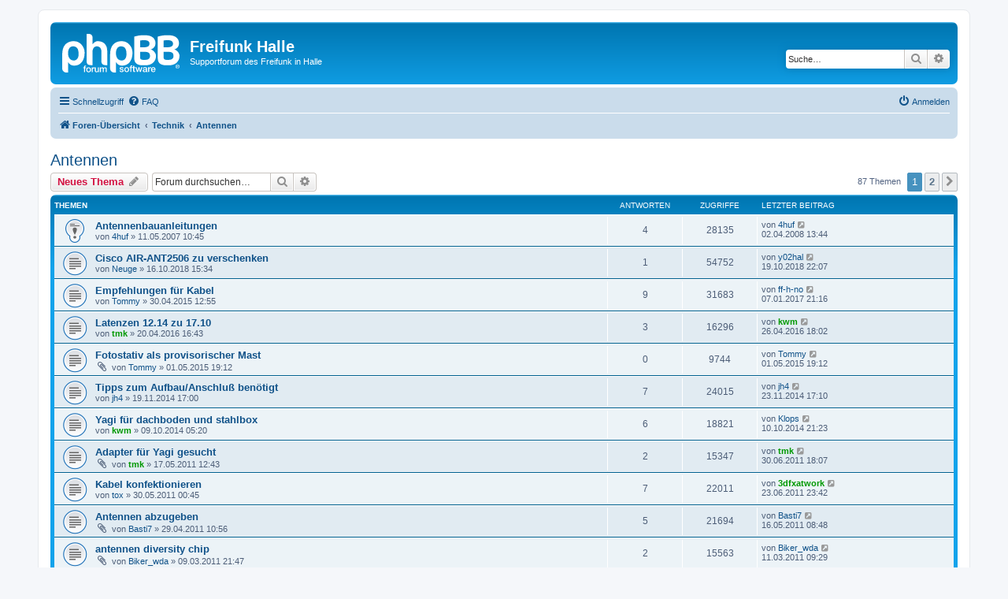

--- FILE ---
content_type: text/html; charset=UTF-8
request_url: https://www.freifunk-halle.org/forum/viewforum.php?f=42&sid=16a4b2a505c96f1ceea669afce6edaf6
body_size: 10871
content:
<!DOCTYPE html>
<html dir="ltr" lang="de">
<head>
<meta charset="utf-8" />
<meta http-equiv="X-UA-Compatible" content="IE=edge">
<meta name="viewport" content="width=device-width, initial-scale=1" />

<title>Antennen - Freifunk Halle</title>


	<link rel="canonical" href="https://www.freifunk-halle.org/forum/viewforum.php?f=42">

<!--
	phpBB style name: prosilver
	Based on style:   prosilver (this is the default phpBB3 style)
	Original author:  Tom Beddard ( http://www.subBlue.com/ )
	Modified by:
-->

<link href="./assets/css/font-awesome.min.css?assets_version=7" rel="stylesheet">
<link href="./styles/prosilver/theme/stylesheet.css?assets_version=7" rel="stylesheet">
<link href="./styles/prosilver/theme/de_x_sie/stylesheet.css?assets_version=7" rel="stylesheet">




<!--[if lte IE 9]>
	<link href="./styles/prosilver/theme/tweaks.css?assets_version=7" rel="stylesheet">
<![endif]-->





</head>
<body id="phpbb" class="nojs notouch section-viewforum ltr ">


<div id="wrap" class="wrap">
	<a id="top" class="top-anchor" accesskey="t"></a>
	<div id="page-header">
		<div class="headerbar" role="banner">
					<div class="inner">

			<div id="site-description" class="site-description">
		<a id="logo" class="logo" href="./index.php?sid=370a10f802eb521eac3984fd1ac5ffa3" title="Foren-Übersicht">
					<span class="site_logo"></span>
				</a>
				<h1>Freifunk Halle</h1>
				<p>Supportforum des Freifunk in Halle</p>
				<p class="skiplink"><a href="#start_here">Zum Inhalt</a></p>
			</div>

									<div id="search-box" class="search-box search-header" role="search">
				<form action="./search.php?sid=370a10f802eb521eac3984fd1ac5ffa3" method="get" id="search">
				<fieldset>
					<input name="keywords" id="keywords" type="search" maxlength="128" title="Suche nach Wörtern" class="inputbox search tiny" size="20" value="" placeholder="Suche…" />
					<button class="button button-search" type="submit" title="Suche">
						<i class="icon fa-search fa-fw" aria-hidden="true"></i><span class="sr-only">Suche</span>
					</button>
					<a href="./search.php?sid=370a10f802eb521eac3984fd1ac5ffa3" class="button button-search-end" title="Erweiterte Suche">
						<i class="icon fa-cog fa-fw" aria-hidden="true"></i><span class="sr-only">Erweiterte Suche</span>
					</a>
					<input type="hidden" name="sid" value="370a10f802eb521eac3984fd1ac5ffa3" />

				</fieldset>
				</form>
			</div>
						
			</div>
					</div>
				<div class="navbar" role="navigation">
	<div class="inner">

	<ul id="nav-main" class="nav-main linklist" role="menubar">

		<li id="quick-links" class="quick-links dropdown-container responsive-menu" data-skip-responsive="true">
			<a href="#" class="dropdown-trigger">
				<i class="icon fa-bars fa-fw" aria-hidden="true"></i><span>Schnellzugriff</span>
			</a>
			<div class="dropdown">
				<div class="pointer"><div class="pointer-inner"></div></div>
				<ul class="dropdown-contents" role="menu">
					
											<li class="separator"></li>
																									<li>
								<a href="./search.php?search_id=unanswered&amp;sid=370a10f802eb521eac3984fd1ac5ffa3" role="menuitem">
									<i class="icon fa-file-o fa-fw icon-gray" aria-hidden="true"></i><span>Unbeantwortete Themen</span>
								</a>
							</li>
							<li>
								<a href="./search.php?search_id=active_topics&amp;sid=370a10f802eb521eac3984fd1ac5ffa3" role="menuitem">
									<i class="icon fa-file-o fa-fw icon-blue" aria-hidden="true"></i><span>Aktive Themen</span>
								</a>
							</li>
							<li class="separator"></li>
							<li>
								<a href="./search.php?sid=370a10f802eb521eac3984fd1ac5ffa3" role="menuitem">
									<i class="icon fa-search fa-fw" aria-hidden="true"></i><span>Suche</span>
								</a>
							</li>
					
										<li class="separator"></li>

									</ul>
			</div>
		</li>

				<li data-skip-responsive="true">
			<a href="/forum/app.php/help/faq?sid=370a10f802eb521eac3984fd1ac5ffa3" rel="help" title="Häufig gestellte Fragen" role="menuitem">
				<i class="icon fa-question-circle fa-fw" aria-hidden="true"></i><span>FAQ</span>
			</a>
		</li>
						
			<li class="rightside"  data-skip-responsive="true">
			<a href="./ucp.php?mode=login&amp;redirect=viewforum.php%3Ff%3D42&amp;sid=370a10f802eb521eac3984fd1ac5ffa3" title="Anmelden" accesskey="x" role="menuitem">
				<i class="icon fa-power-off fa-fw" aria-hidden="true"></i><span>Anmelden</span>
			</a>
		</li>
						</ul>

	<ul id="nav-breadcrumbs" class="nav-breadcrumbs linklist navlinks" role="menubar">
				
		
		<li class="breadcrumbs" itemscope itemtype="https://schema.org/BreadcrumbList">

			
							<span class="crumb" itemtype="https://schema.org/ListItem" itemprop="itemListElement" itemscope><a itemprop="item" href="./index.php?sid=370a10f802eb521eac3984fd1ac5ffa3" accesskey="h" data-navbar-reference="index"><i class="icon fa-home fa-fw"></i><span itemprop="name">Foren-Übersicht</span></a><meta itemprop="position" content="1" /></span>

											
								<span class="crumb" itemtype="https://schema.org/ListItem" itemprop="itemListElement" itemscope data-forum-id="41"><a itemprop="item" href="./viewforum.php?f=41&amp;sid=370a10f802eb521eac3984fd1ac5ffa3"><span itemprop="name">Technik</span></a><meta itemprop="position" content="2" /></span>
															
								<span class="crumb" itemtype="https://schema.org/ListItem" itemprop="itemListElement" itemscope data-forum-id="42"><a itemprop="item" href="./viewforum.php?f=42&amp;sid=370a10f802eb521eac3984fd1ac5ffa3"><span itemprop="name">Antennen</span></a><meta itemprop="position" content="3" /></span>
							
					</li>

		
					<li class="rightside responsive-search">
				<a href="./search.php?sid=370a10f802eb521eac3984fd1ac5ffa3" title="Zeigt die erweiterten Suchoptionen an" role="menuitem">
					<i class="icon fa-search fa-fw" aria-hidden="true"></i><span class="sr-only">Suche</span>
				</a>
			</li>
			</ul>

	</div>
</div>
	</div>

	
	<a id="start_here" class="anchor"></a>
	<div id="page-body" class="page-body" role="main">
		
		<h2 class="forum-title"><a href="./viewforum.php?f=42&amp;sid=370a10f802eb521eac3984fd1ac5ffa3">Antennen</a></h2>
<div>
	<!-- NOTE: remove the style="display: none" when you want to have the forum description on the forum body -->
	<div style="display: none !important;">Maxwell sei Dank!<br /></div>	</div>



	<div class="action-bar bar-top">

				
		<a href="./posting.php?mode=post&amp;f=42&amp;sid=370a10f802eb521eac3984fd1ac5ffa3" class="button" title="Neues Thema erstellen">
							<span>Neues Thema</span> <i class="icon fa-pencil fa-fw" aria-hidden="true"></i>
					</a>
				
			<div class="search-box" role="search">
			<form method="get" id="forum-search" action="./search.php?sid=370a10f802eb521eac3984fd1ac5ffa3">
			<fieldset>
				<input class="inputbox search tiny" type="search" name="keywords" id="search_keywords" size="20" placeholder="Forum durchsuchen…" />
				<button class="button button-search" type="submit" title="Suche">
					<i class="icon fa-search fa-fw" aria-hidden="true"></i><span class="sr-only">Suche</span>
				</button>
				<a href="./search.php?fid%5B%5D=42&amp;sid=370a10f802eb521eac3984fd1ac5ffa3" class="button button-search-end" title="Erweiterte Suche">
					<i class="icon fa-cog fa-fw" aria-hidden="true"></i><span class="sr-only">Erweiterte Suche</span>
				</a>
				<input type="hidden" name="fid[0]" value="42" />
<input type="hidden" name="sid" value="370a10f802eb521eac3984fd1ac5ffa3" />

			</fieldset>
			</form>
		</div>
	
	<div class="pagination">
				87 Themen
					<ul>
		<li class="active"><span>1</span></li>
				<li><a class="button" href="./viewforum.php?f=42&amp;sid=370a10f802eb521eac3984fd1ac5ffa3&amp;start=50" role="button">2</a></li>
				<li class="arrow next"><a class="button button-icon-only" href="./viewforum.php?f=42&amp;sid=370a10f802eb521eac3984fd1ac5ffa3&amp;start=50" rel="next" role="button"><i class="icon fa-chevron-right fa-fw" aria-hidden="true"></i><span class="sr-only">Nächste</span></a></li>
	</ul>
			</div>

	</div>




	
			<div class="forumbg">
		<div class="inner">
		<ul class="topiclist">
			<li class="header">
				<dl class="row-item">
					<dt><div class="list-inner">Themen</div></dt>
					<dd class="posts">Antworten</dd>
					<dd class="views">Zugriffe</dd>
					<dd class="lastpost"><span>Letzter Beitrag</span></dd>
				</dl>
			</li>
		</ul>
		<ul class="topiclist topics">
	
				<li class="row bg1 sticky">
						<dl class="row-item sticky_read">
				<dt title="Keine ungelesenen Beiträge">
										<div class="list-inner">
																		<a href="./viewtopic.php?t=376&amp;sid=370a10f802eb521eac3984fd1ac5ffa3" class="topictitle">Antennenbauanleitungen</a>																								<br />
						
												<div class="responsive-show" style="display: none;">
							Letzter Beitrag von <a href="./memberlist.php?mode=viewprofile&amp;u=193&amp;sid=370a10f802eb521eac3984fd1ac5ffa3" class="username">4huf</a> &laquo; <a href="./viewtopic.php?p=7734&amp;sid=370a10f802eb521eac3984fd1ac5ffa3#p7734" title="Gehe zum letzten Beitrag"><time datetime="2008-04-02T12:44:33+00:00">02.04.2008 13:44</time></a>
													</div>
														<span class="responsive-show left-box" style="display: none;">Antworten: <strong>4</strong></span>
													
						<div class="topic-poster responsive-hide left-box">
																												von <a href="./memberlist.php?mode=viewprofile&amp;u=193&amp;sid=370a10f802eb521eac3984fd1ac5ffa3" class="username">4huf</a> &raquo; <time datetime="2007-05-11T09:45:23+00:00">11.05.2007 10:45</time>
																				</div>

						
											</div>
				</dt>
				<dd class="posts">4 <dfn>Antworten</dfn></dd>
				<dd class="views">28135 <dfn>Zugriffe</dfn></dd>
				<dd class="lastpost">
					<span><dfn>Letzter Beitrag </dfn>von <a href="./memberlist.php?mode=viewprofile&amp;u=193&amp;sid=370a10f802eb521eac3984fd1ac5ffa3" class="username">4huf</a>													<a href="./viewtopic.php?p=7734&amp;sid=370a10f802eb521eac3984fd1ac5ffa3#p7734" title="Gehe zum letzten Beitrag">
								<i class="icon fa-external-link-square fa-fw icon-lightgray icon-md" aria-hidden="true"></i><span class="sr-only"></span>
							</a>
												<br /><time datetime="2008-04-02T12:44:33+00:00">02.04.2008 13:44</time>
					</span>
				</dd>
			</dl>
					</li>
		
	

	
	
				<li class="row bg2">
						<dl class="row-item topic_read">
				<dt title="Keine ungelesenen Beiträge">
										<div class="list-inner">
																		<a href="./viewtopic.php?t=2200&amp;sid=370a10f802eb521eac3984fd1ac5ffa3" class="topictitle">Cisco AIR-ANT2506 zu verschenken</a>																								<br />
						
												<div class="responsive-show" style="display: none;">
							Letzter Beitrag von <a href="./memberlist.php?mode=viewprofile&amp;u=5874&amp;sid=370a10f802eb521eac3984fd1ac5ffa3" class="username">y02hal</a> &laquo; <a href="./viewtopic.php?p=17050&amp;sid=370a10f802eb521eac3984fd1ac5ffa3#p17050" title="Gehe zum letzten Beitrag"><time datetime="2018-10-19T21:07:16+00:00">19.10.2018 22:07</time></a>
													</div>
														<span class="responsive-show left-box" style="display: none;">Antworten: <strong>1</strong></span>
													
						<div class="topic-poster responsive-hide left-box">
																												von <a href="./memberlist.php?mode=viewprofile&amp;u=6&amp;sid=370a10f802eb521eac3984fd1ac5ffa3" class="username">Neuge</a> &raquo; <time datetime="2018-10-16T14:34:23+00:00">16.10.2018 15:34</time>
																				</div>

						
											</div>
				</dt>
				<dd class="posts">1 <dfn>Antworten</dfn></dd>
				<dd class="views">54752 <dfn>Zugriffe</dfn></dd>
				<dd class="lastpost">
					<span><dfn>Letzter Beitrag </dfn>von <a href="./memberlist.php?mode=viewprofile&amp;u=5874&amp;sid=370a10f802eb521eac3984fd1ac5ffa3" class="username">y02hal</a>													<a href="./viewtopic.php?p=17050&amp;sid=370a10f802eb521eac3984fd1ac5ffa3#p17050" title="Gehe zum letzten Beitrag">
								<i class="icon fa-external-link-square fa-fw icon-lightgray icon-md" aria-hidden="true"></i><span class="sr-only"></span>
							</a>
												<br /><time datetime="2018-10-19T21:07:16+00:00">19.10.2018 22:07</time>
					</span>
				</dd>
			</dl>
					</li>
		
	

	
	
				<li class="row bg1">
						<dl class="row-item topic_read">
				<dt title="Keine ungelesenen Beiträge">
										<div class="list-inner">
																		<a href="./viewtopic.php?t=1952&amp;sid=370a10f802eb521eac3984fd1ac5ffa3" class="topictitle">Empfehlungen für Kabel</a>																								<br />
						
												<div class="responsive-show" style="display: none;">
							Letzter Beitrag von <a href="./memberlist.php?mode=viewprofile&amp;u=5900&amp;sid=370a10f802eb521eac3984fd1ac5ffa3" class="username">ff-h-no</a> &laquo; <a href="./viewtopic.php?p=16655&amp;sid=370a10f802eb521eac3984fd1ac5ffa3#p16655" title="Gehe zum letzten Beitrag"><time datetime="2017-01-07T20:16:12+00:00">07.01.2017 21:16</time></a>
													</div>
														<span class="responsive-show left-box" style="display: none;">Antworten: <strong>9</strong></span>
													
						<div class="topic-poster responsive-hide left-box">
																												von <a href="./memberlist.php?mode=viewprofile&amp;u=708&amp;sid=370a10f802eb521eac3984fd1ac5ffa3" class="username">Tommy</a> &raquo; <time datetime="2015-04-30T11:55:53+00:00">30.04.2015 12:55</time>
																				</div>

						
											</div>
				</dt>
				<dd class="posts">9 <dfn>Antworten</dfn></dd>
				<dd class="views">31683 <dfn>Zugriffe</dfn></dd>
				<dd class="lastpost">
					<span><dfn>Letzter Beitrag </dfn>von <a href="./memberlist.php?mode=viewprofile&amp;u=5900&amp;sid=370a10f802eb521eac3984fd1ac5ffa3" class="username">ff-h-no</a>													<a href="./viewtopic.php?p=16655&amp;sid=370a10f802eb521eac3984fd1ac5ffa3#p16655" title="Gehe zum letzten Beitrag">
								<i class="icon fa-external-link-square fa-fw icon-lightgray icon-md" aria-hidden="true"></i><span class="sr-only"></span>
							</a>
												<br /><time datetime="2017-01-07T20:16:12+00:00">07.01.2017 21:16</time>
					</span>
				</dd>
			</dl>
					</li>
		
	

	
	
				<li class="row bg2">
						<dl class="row-item topic_read">
				<dt title="Keine ungelesenen Beiträge">
										<div class="list-inner">
																		<a href="./viewtopic.php?t=2081&amp;sid=370a10f802eb521eac3984fd1ac5ffa3" class="topictitle">Latenzen 12.14 zu 17.10</a>																								<br />
						
												<div class="responsive-show" style="display: none;">
							Letzter Beitrag von <a href="./memberlist.php?mode=viewprofile&amp;u=770&amp;sid=370a10f802eb521eac3984fd1ac5ffa3" style="color: #009900;" class="username-coloured">kwm</a> &laquo; <a href="./viewtopic.php?p=16318&amp;sid=370a10f802eb521eac3984fd1ac5ffa3#p16318" title="Gehe zum letzten Beitrag"><time datetime="2016-04-26T17:02:46+00:00">26.04.2016 18:02</time></a>
													</div>
														<span class="responsive-show left-box" style="display: none;">Antworten: <strong>3</strong></span>
													
						<div class="topic-poster responsive-hide left-box">
																												von <a href="./memberlist.php?mode=viewprofile&amp;u=190&amp;sid=370a10f802eb521eac3984fd1ac5ffa3" style="color: #009900;" class="username-coloured">tmk</a> &raquo; <time datetime="2016-04-20T15:43:15+00:00">20.04.2016 16:43</time>
																				</div>

						
											</div>
				</dt>
				<dd class="posts">3 <dfn>Antworten</dfn></dd>
				<dd class="views">16296 <dfn>Zugriffe</dfn></dd>
				<dd class="lastpost">
					<span><dfn>Letzter Beitrag </dfn>von <a href="./memberlist.php?mode=viewprofile&amp;u=770&amp;sid=370a10f802eb521eac3984fd1ac5ffa3" style="color: #009900;" class="username-coloured">kwm</a>													<a href="./viewtopic.php?p=16318&amp;sid=370a10f802eb521eac3984fd1ac5ffa3#p16318" title="Gehe zum letzten Beitrag">
								<i class="icon fa-external-link-square fa-fw icon-lightgray icon-md" aria-hidden="true"></i><span class="sr-only"></span>
							</a>
												<br /><time datetime="2016-04-26T17:02:46+00:00">26.04.2016 18:02</time>
					</span>
				</dd>
			</dl>
					</li>
		
	

	
	
				<li class="row bg1">
						<dl class="row-item topic_read">
				<dt title="Keine ungelesenen Beiträge">
										<div class="list-inner">
																		<a href="./viewtopic.php?t=1954&amp;sid=370a10f802eb521eac3984fd1ac5ffa3" class="topictitle">Fotostativ als provisorischer Mast</a>																								<br />
						
												<div class="responsive-show" style="display: none;">
							Letzter Beitrag von <a href="./memberlist.php?mode=viewprofile&amp;u=708&amp;sid=370a10f802eb521eac3984fd1ac5ffa3" class="username">Tommy</a> &laquo; <a href="./viewtopic.php?p=15493&amp;sid=370a10f802eb521eac3984fd1ac5ffa3#p15493" title="Gehe zum letzten Beitrag"><time datetime="2015-05-01T18:12:21+00:00">01.05.2015 19:12</time></a>
													</div>
													
						<div class="topic-poster responsive-hide left-box">
														<i class="icon fa-paperclip fa-fw" aria-hidden="true"></i>														von <a href="./memberlist.php?mode=viewprofile&amp;u=708&amp;sid=370a10f802eb521eac3984fd1ac5ffa3" class="username">Tommy</a> &raquo; <time datetime="2015-05-01T18:12:21+00:00">01.05.2015 19:12</time>
																				</div>

						
											</div>
				</dt>
				<dd class="posts">0 <dfn>Antworten</dfn></dd>
				<dd class="views">9744 <dfn>Zugriffe</dfn></dd>
				<dd class="lastpost">
					<span><dfn>Letzter Beitrag </dfn>von <a href="./memberlist.php?mode=viewprofile&amp;u=708&amp;sid=370a10f802eb521eac3984fd1ac5ffa3" class="username">Tommy</a>													<a href="./viewtopic.php?p=15493&amp;sid=370a10f802eb521eac3984fd1ac5ffa3#p15493" title="Gehe zum letzten Beitrag">
								<i class="icon fa-external-link-square fa-fw icon-lightgray icon-md" aria-hidden="true"></i><span class="sr-only"></span>
							</a>
												<br /><time datetime="2015-05-01T18:12:21+00:00">01.05.2015 19:12</time>
					</span>
				</dd>
			</dl>
					</li>
		
	

	
	
				<li class="row bg2">
						<dl class="row-item topic_read">
				<dt title="Keine ungelesenen Beiträge">
										<div class="list-inner">
																		<a href="./viewtopic.php?t=1904&amp;sid=370a10f802eb521eac3984fd1ac5ffa3" class="topictitle">Tipps zum Aufbau/Anschluß benötigt</a>																								<br />
						
												<div class="responsive-show" style="display: none;">
							Letzter Beitrag von <a href="./memberlist.php?mode=viewprofile&amp;u=5807&amp;sid=370a10f802eb521eac3984fd1ac5ffa3" class="username">jh4</a> &laquo; <a href="./viewtopic.php?p=15142&amp;sid=370a10f802eb521eac3984fd1ac5ffa3#p15142" title="Gehe zum letzten Beitrag"><time datetime="2014-11-23T16:10:47+00:00">23.11.2014 17:10</time></a>
													</div>
														<span class="responsive-show left-box" style="display: none;">Antworten: <strong>7</strong></span>
													
						<div class="topic-poster responsive-hide left-box">
																												von <a href="./memberlist.php?mode=viewprofile&amp;u=5807&amp;sid=370a10f802eb521eac3984fd1ac5ffa3" class="username">jh4</a> &raquo; <time datetime="2014-11-19T16:00:44+00:00">19.11.2014 17:00</time>
																				</div>

						
											</div>
				</dt>
				<dd class="posts">7 <dfn>Antworten</dfn></dd>
				<dd class="views">24015 <dfn>Zugriffe</dfn></dd>
				<dd class="lastpost">
					<span><dfn>Letzter Beitrag </dfn>von <a href="./memberlist.php?mode=viewprofile&amp;u=5807&amp;sid=370a10f802eb521eac3984fd1ac5ffa3" class="username">jh4</a>													<a href="./viewtopic.php?p=15142&amp;sid=370a10f802eb521eac3984fd1ac5ffa3#p15142" title="Gehe zum letzten Beitrag">
								<i class="icon fa-external-link-square fa-fw icon-lightgray icon-md" aria-hidden="true"></i><span class="sr-only"></span>
							</a>
												<br /><time datetime="2014-11-23T16:10:47+00:00">23.11.2014 17:10</time>
					</span>
				</dd>
			</dl>
					</li>
		
	

	
	
				<li class="row bg1">
						<dl class="row-item topic_read">
				<dt title="Keine ungelesenen Beiträge">
										<div class="list-inner">
																		<a href="./viewtopic.php?t=1892&amp;sid=370a10f802eb521eac3984fd1ac5ffa3" class="topictitle">Yagi für dachboden und stahlbox</a>																								<br />
						
												<div class="responsive-show" style="display: none;">
							Letzter Beitrag von <a href="./memberlist.php?mode=viewprofile&amp;u=501&amp;sid=370a10f802eb521eac3984fd1ac5ffa3" class="username">Klops</a> &laquo; <a href="./viewtopic.php?p=15024&amp;sid=370a10f802eb521eac3984fd1ac5ffa3#p15024" title="Gehe zum letzten Beitrag"><time datetime="2014-10-10T20:23:51+00:00">10.10.2014 21:23</time></a>
													</div>
														<span class="responsive-show left-box" style="display: none;">Antworten: <strong>6</strong></span>
													
						<div class="topic-poster responsive-hide left-box">
																												von <a href="./memberlist.php?mode=viewprofile&amp;u=770&amp;sid=370a10f802eb521eac3984fd1ac5ffa3" style="color: #009900;" class="username-coloured">kwm</a> &raquo; <time datetime="2014-10-09T04:20:34+00:00">09.10.2014 05:20</time>
																				</div>

						
											</div>
				</dt>
				<dd class="posts">6 <dfn>Antworten</dfn></dd>
				<dd class="views">18821 <dfn>Zugriffe</dfn></dd>
				<dd class="lastpost">
					<span><dfn>Letzter Beitrag </dfn>von <a href="./memberlist.php?mode=viewprofile&amp;u=501&amp;sid=370a10f802eb521eac3984fd1ac5ffa3" class="username">Klops</a>													<a href="./viewtopic.php?p=15024&amp;sid=370a10f802eb521eac3984fd1ac5ffa3#p15024" title="Gehe zum letzten Beitrag">
								<i class="icon fa-external-link-square fa-fw icon-lightgray icon-md" aria-hidden="true"></i><span class="sr-only"></span>
							</a>
												<br /><time datetime="2014-10-10T20:23:51+00:00">10.10.2014 21:23</time>
					</span>
				</dd>
			</dl>
					</li>
		
	

	
	
				<li class="row bg2">
						<dl class="row-item topic_read">
				<dt title="Keine ungelesenen Beiträge">
										<div class="list-inner">
																		<a href="./viewtopic.php?t=1632&amp;sid=370a10f802eb521eac3984fd1ac5ffa3" class="topictitle">Adapter für Yagi gesucht</a>																								<br />
						
												<div class="responsive-show" style="display: none;">
							Letzter Beitrag von <a href="./memberlist.php?mode=viewprofile&amp;u=190&amp;sid=370a10f802eb521eac3984fd1ac5ffa3" style="color: #009900;" class="username-coloured">tmk</a> &laquo; <a href="./viewtopic.php?p=13302&amp;sid=370a10f802eb521eac3984fd1ac5ffa3#p13302" title="Gehe zum letzten Beitrag"><time datetime="2011-06-30T17:07:23+00:00">30.06.2011 18:07</time></a>
													</div>
														<span class="responsive-show left-box" style="display: none;">Antworten: <strong>2</strong></span>
													
						<div class="topic-poster responsive-hide left-box">
														<i class="icon fa-paperclip fa-fw" aria-hidden="true"></i>														von <a href="./memberlist.php?mode=viewprofile&amp;u=190&amp;sid=370a10f802eb521eac3984fd1ac5ffa3" style="color: #009900;" class="username-coloured">tmk</a> &raquo; <time datetime="2011-05-17T11:43:12+00:00">17.05.2011 12:43</time>
																				</div>

						
											</div>
				</dt>
				<dd class="posts">2 <dfn>Antworten</dfn></dd>
				<dd class="views">15347 <dfn>Zugriffe</dfn></dd>
				<dd class="lastpost">
					<span><dfn>Letzter Beitrag </dfn>von <a href="./memberlist.php?mode=viewprofile&amp;u=190&amp;sid=370a10f802eb521eac3984fd1ac5ffa3" style="color: #009900;" class="username-coloured">tmk</a>													<a href="./viewtopic.php?p=13302&amp;sid=370a10f802eb521eac3984fd1ac5ffa3#p13302" title="Gehe zum letzten Beitrag">
								<i class="icon fa-external-link-square fa-fw icon-lightgray icon-md" aria-hidden="true"></i><span class="sr-only"></span>
							</a>
												<br /><time datetime="2011-06-30T17:07:23+00:00">30.06.2011 18:07</time>
					</span>
				</dd>
			</dl>
					</li>
		
	

	
	
				<li class="row bg1">
						<dl class="row-item topic_read">
				<dt title="Keine ungelesenen Beiträge">
										<div class="list-inner">
																		<a href="./viewtopic.php?t=1638&amp;sid=370a10f802eb521eac3984fd1ac5ffa3" class="topictitle">Kabel konfektionieren</a>																								<br />
						
												<div class="responsive-show" style="display: none;">
							Letzter Beitrag von <a href="./memberlist.php?mode=viewprofile&amp;u=361&amp;sid=370a10f802eb521eac3984fd1ac5ffa3" style="color: #009900;" class="username-coloured">3dfxatwork</a> &laquo; <a href="./viewtopic.php?p=13294&amp;sid=370a10f802eb521eac3984fd1ac5ffa3#p13294" title="Gehe zum letzten Beitrag"><time datetime="2011-06-23T22:42:13+00:00">23.06.2011 23:42</time></a>
													</div>
														<span class="responsive-show left-box" style="display: none;">Antworten: <strong>7</strong></span>
													
						<div class="topic-poster responsive-hide left-box">
																												von <a href="./memberlist.php?mode=viewprofile&amp;u=395&amp;sid=370a10f802eb521eac3984fd1ac5ffa3" class="username">tox</a> &raquo; <time datetime="2011-05-29T23:45:04+00:00">30.05.2011 00:45</time>
																				</div>

						
											</div>
				</dt>
				<dd class="posts">7 <dfn>Antworten</dfn></dd>
				<dd class="views">22011 <dfn>Zugriffe</dfn></dd>
				<dd class="lastpost">
					<span><dfn>Letzter Beitrag </dfn>von <a href="./memberlist.php?mode=viewprofile&amp;u=361&amp;sid=370a10f802eb521eac3984fd1ac5ffa3" style="color: #009900;" class="username-coloured">3dfxatwork</a>													<a href="./viewtopic.php?p=13294&amp;sid=370a10f802eb521eac3984fd1ac5ffa3#p13294" title="Gehe zum letzten Beitrag">
								<i class="icon fa-external-link-square fa-fw icon-lightgray icon-md" aria-hidden="true"></i><span class="sr-only"></span>
							</a>
												<br /><time datetime="2011-06-23T22:42:13+00:00">23.06.2011 23:42</time>
					</span>
				</dd>
			</dl>
					</li>
		
	

	
	
				<li class="row bg2">
						<dl class="row-item topic_read">
				<dt title="Keine ungelesenen Beiträge">
										<div class="list-inner">
																		<a href="./viewtopic.php?t=1622&amp;sid=370a10f802eb521eac3984fd1ac5ffa3" class="topictitle">Antennen abzugeben</a>																								<br />
						
												<div class="responsive-show" style="display: none;">
							Letzter Beitrag von <a href="./memberlist.php?mode=viewprofile&amp;u=626&amp;sid=370a10f802eb521eac3984fd1ac5ffa3" class="username">Basti7</a> &laquo; <a href="./viewtopic.php?p=13239&amp;sid=370a10f802eb521eac3984fd1ac5ffa3#p13239" title="Gehe zum letzten Beitrag"><time datetime="2011-05-16T07:48:29+00:00">16.05.2011 08:48</time></a>
													</div>
														<span class="responsive-show left-box" style="display: none;">Antworten: <strong>5</strong></span>
													
						<div class="topic-poster responsive-hide left-box">
														<i class="icon fa-paperclip fa-fw" aria-hidden="true"></i>														von <a href="./memberlist.php?mode=viewprofile&amp;u=626&amp;sid=370a10f802eb521eac3984fd1ac5ffa3" class="username">Basti7</a> &raquo; <time datetime="2011-04-29T09:56:30+00:00">29.04.2011 10:56</time>
																				</div>

						
											</div>
				</dt>
				<dd class="posts">5 <dfn>Antworten</dfn></dd>
				<dd class="views">21694 <dfn>Zugriffe</dfn></dd>
				<dd class="lastpost">
					<span><dfn>Letzter Beitrag </dfn>von <a href="./memberlist.php?mode=viewprofile&amp;u=626&amp;sid=370a10f802eb521eac3984fd1ac5ffa3" class="username">Basti7</a>													<a href="./viewtopic.php?p=13239&amp;sid=370a10f802eb521eac3984fd1ac5ffa3#p13239" title="Gehe zum letzten Beitrag">
								<i class="icon fa-external-link-square fa-fw icon-lightgray icon-md" aria-hidden="true"></i><span class="sr-only"></span>
							</a>
												<br /><time datetime="2011-05-16T07:48:29+00:00">16.05.2011 08:48</time>
					</span>
				</dd>
			</dl>
					</li>
		
	

	
	
				<li class="row bg1">
						<dl class="row-item topic_read">
				<dt title="Keine ungelesenen Beiträge">
										<div class="list-inner">
																		<a href="./viewtopic.php?t=1615&amp;sid=370a10f802eb521eac3984fd1ac5ffa3" class="topictitle">antennen diversity chip</a>																								<br />
						
												<div class="responsive-show" style="display: none;">
							Letzter Beitrag von <a href="./memberlist.php?mode=viewprofile&amp;u=878&amp;sid=370a10f802eb521eac3984fd1ac5ffa3" class="username">Biker_wda</a> &laquo; <a href="./viewtopic.php?p=13141&amp;sid=370a10f802eb521eac3984fd1ac5ffa3#p13141" title="Gehe zum letzten Beitrag"><time datetime="2011-03-11T08:29:12+00:00">11.03.2011 09:29</time></a>
													</div>
														<span class="responsive-show left-box" style="display: none;">Antworten: <strong>2</strong></span>
													
						<div class="topic-poster responsive-hide left-box">
														<i class="icon fa-paperclip fa-fw" aria-hidden="true"></i>														von <a href="./memberlist.php?mode=viewprofile&amp;u=878&amp;sid=370a10f802eb521eac3984fd1ac5ffa3" class="username">Biker_wda</a> &raquo; <time datetime="2011-03-09T20:47:43+00:00">09.03.2011 21:47</time>
																				</div>

						
											</div>
				</dt>
				<dd class="posts">2 <dfn>Antworten</dfn></dd>
				<dd class="views">15563 <dfn>Zugriffe</dfn></dd>
				<dd class="lastpost">
					<span><dfn>Letzter Beitrag </dfn>von <a href="./memberlist.php?mode=viewprofile&amp;u=878&amp;sid=370a10f802eb521eac3984fd1ac5ffa3" class="username">Biker_wda</a>													<a href="./viewtopic.php?p=13141&amp;sid=370a10f802eb521eac3984fd1ac5ffa3#p13141" title="Gehe zum letzten Beitrag">
								<i class="icon fa-external-link-square fa-fw icon-lightgray icon-md" aria-hidden="true"></i><span class="sr-only"></span>
							</a>
												<br /><time datetime="2011-03-11T08:29:12+00:00">11.03.2011 09:29</time>
					</span>
				</dd>
			</dl>
					</li>
		
	

	
	
				<li class="row bg2">
						<dl class="row-item topic_read">
				<dt title="Keine ungelesenen Beiträge">
										<div class="list-inner">
																		<a href="./viewtopic.php?t=1612&amp;sid=370a10f802eb521eac3984fd1ac5ffa3" class="topictitle">Antenne für USB-WLAN Stick</a>																								<br />
						
												<div class="responsive-show" style="display: none;">
							Letzter Beitrag von <a href="./memberlist.php?mode=viewprofile&amp;u=395&amp;sid=370a10f802eb521eac3984fd1ac5ffa3" class="username">tox</a> &laquo; <a href="./viewtopic.php?p=13123&amp;sid=370a10f802eb521eac3984fd1ac5ffa3#p13123" title="Gehe zum letzten Beitrag"><time datetime="2011-02-10T16:58:15+00:00">10.02.2011 17:58</time></a>
													</div>
														<span class="responsive-show left-box" style="display: none;">Antworten: <strong>1</strong></span>
													
						<div class="topic-poster responsive-hide left-box">
																												von <a href="./memberlist.php?mode=viewprofile&amp;u=626&amp;sid=370a10f802eb521eac3984fd1ac5ffa3" class="username">Basti7</a> &raquo; <time datetime="2011-02-10T15:48:45+00:00">10.02.2011 16:48</time>
																				</div>

						
											</div>
				</dt>
				<dd class="posts">1 <dfn>Antworten</dfn></dd>
				<dd class="views">13302 <dfn>Zugriffe</dfn></dd>
				<dd class="lastpost">
					<span><dfn>Letzter Beitrag </dfn>von <a href="./memberlist.php?mode=viewprofile&amp;u=395&amp;sid=370a10f802eb521eac3984fd1ac5ffa3" class="username">tox</a>													<a href="./viewtopic.php?p=13123&amp;sid=370a10f802eb521eac3984fd1ac5ffa3#p13123" title="Gehe zum letzten Beitrag">
								<i class="icon fa-external-link-square fa-fw icon-lightgray icon-md" aria-hidden="true"></i><span class="sr-only"></span>
							</a>
												<br /><time datetime="2011-02-10T16:58:15+00:00">10.02.2011 17:58</time>
					</span>
				</dd>
			</dl>
					</li>
		
	

	
	
				<li class="row bg1">
						<dl class="row-item topic_read">
				<dt style="background-image: url('./images/icons/misc/thinking.gif'); background-repeat: no-repeat;" title="Keine ungelesenen Beiträge">
										<div class="list-inner">
																		<a href="./viewtopic.php?t=1611&amp;sid=370a10f802eb521eac3984fd1ac5ffa3" class="topictitle">Bräuchte hilfe beim Antennenbau!</a>																								<br />
						
												<div class="responsive-show" style="display: none;">
							Letzter Beitrag von <a href="./memberlist.php?mode=viewprofile&amp;u=873&amp;sid=370a10f802eb521eac3984fd1ac5ffa3" class="username">MasterX</a> &laquo; <a href="./viewtopic.php?p=13121&amp;sid=370a10f802eb521eac3984fd1ac5ffa3#p13121" title="Gehe zum letzten Beitrag"><time datetime="2011-02-10T09:21:09+00:00">10.02.2011 10:21</time></a>
													</div>
														<span class="responsive-show left-box" style="display: none;">Antworten: <strong>4</strong></span>
													
						<div class="topic-poster responsive-hide left-box">
																												von <a href="./memberlist.php?mode=viewprofile&amp;u=873&amp;sid=370a10f802eb521eac3984fd1ac5ffa3" class="username">MasterX</a> &raquo; <time datetime="2011-02-07T06:29:18+00:00">07.02.2011 07:29</time>
																				</div>

						
											</div>
				</dt>
				<dd class="posts">4 <dfn>Antworten</dfn></dd>
				<dd class="views">21779 <dfn>Zugriffe</dfn></dd>
				<dd class="lastpost">
					<span><dfn>Letzter Beitrag </dfn>von <a href="./memberlist.php?mode=viewprofile&amp;u=873&amp;sid=370a10f802eb521eac3984fd1ac5ffa3" class="username">MasterX</a>													<a href="./viewtopic.php?p=13121&amp;sid=370a10f802eb521eac3984fd1ac5ffa3#p13121" title="Gehe zum letzten Beitrag">
								<i class="icon fa-external-link-square fa-fw icon-lightgray icon-md" aria-hidden="true"></i><span class="sr-only"></span>
							</a>
												<br /><time datetime="2011-02-10T09:21:09+00:00">10.02.2011 10:21</time>
					</span>
				</dd>
			</dl>
					</li>
		
	

	
	
				<li class="row bg2">
						<dl class="row-item topic_read">
				<dt title="Keine ungelesenen Beiträge">
										<div class="list-inner">
																		<a href="./viewtopic.php?t=1555&amp;sid=370a10f802eb521eac3984fd1ac5ffa3" class="topictitle">Werbung : Antennenwissen</a>																								<br />
						
												<div class="responsive-show" style="display: none;">
							Letzter Beitrag von <a href="./memberlist.php?mode=viewprofile&amp;u=193&amp;sid=370a10f802eb521eac3984fd1ac5ffa3" class="username">4huf</a> &laquo; <a href="./viewtopic.php?p=12740&amp;sid=370a10f802eb521eac3984fd1ac5ffa3#p12740" title="Gehe zum letzten Beitrag"><time datetime="2010-06-07T12:57:09+00:00">07.06.2010 13:57</time></a>
													</div>
													
						<div class="topic-poster responsive-hide left-box">
																												von <a href="./memberlist.php?mode=viewprofile&amp;u=193&amp;sid=370a10f802eb521eac3984fd1ac5ffa3" class="username">4huf</a> &raquo; <time datetime="2010-06-07T12:57:09+00:00">07.06.2010 13:57</time>
																				</div>

						
											</div>
				</dt>
				<dd class="posts">0 <dfn>Antworten</dfn></dd>
				<dd class="views">11401 <dfn>Zugriffe</dfn></dd>
				<dd class="lastpost">
					<span><dfn>Letzter Beitrag </dfn>von <a href="./memberlist.php?mode=viewprofile&amp;u=193&amp;sid=370a10f802eb521eac3984fd1ac5ffa3" class="username">4huf</a>													<a href="./viewtopic.php?p=12740&amp;sid=370a10f802eb521eac3984fd1ac5ffa3#p12740" title="Gehe zum letzten Beitrag">
								<i class="icon fa-external-link-square fa-fw icon-lightgray icon-md" aria-hidden="true"></i><span class="sr-only"></span>
							</a>
												<br /><time datetime="2010-06-07T12:57:09+00:00">07.06.2010 13:57</time>
					</span>
				</dd>
			</dl>
					</li>
		
	

	
	
				<li class="row bg1">
						<dl class="row-item topic_read">
				<dt style="background-image: url('./images/icons/smile/mrgreen.gif'); background-repeat: no-repeat;" title="Keine ungelesenen Beiträge">
										<div class="list-inner">
																		<a href="./viewtopic.php?t=1474&amp;sid=370a10f802eb521eac3984fd1ac5ffa3" class="topictitle">Unwissend, suche Yagi :)</a>																								<br />
						
												<div class="responsive-show" style="display: none;">
							Letzter Beitrag von <a href="./memberlist.php?mode=viewprofile&amp;u=24&amp;sid=370a10f802eb521eac3984fd1ac5ffa3" class="username">HotShot</a> &laquo; <a href="./viewtopic.php?p=12512&amp;sid=370a10f802eb521eac3984fd1ac5ffa3#p12512" title="Gehe zum letzten Beitrag"><time datetime="2009-12-20T15:47:54+00:00">20.12.2009 16:47</time></a>
													</div>
														<span class="responsive-show left-box" style="display: none;">Antworten: <strong>11</strong></span>
													
						<div class="topic-poster responsive-hide left-box">
																												von <a href="./memberlist.php?mode=viewprofile&amp;u=626&amp;sid=370a10f802eb521eac3984fd1ac5ffa3" class="username">Basti7</a> &raquo; <time datetime="2009-10-21T11:48:26+00:00">21.10.2009 12:48</time>
																				</div>

						
											</div>
				</dt>
				<dd class="posts">11 <dfn>Antworten</dfn></dd>
				<dd class="views">32894 <dfn>Zugriffe</dfn></dd>
				<dd class="lastpost">
					<span><dfn>Letzter Beitrag </dfn>von <a href="./memberlist.php?mode=viewprofile&amp;u=24&amp;sid=370a10f802eb521eac3984fd1ac5ffa3" class="username">HotShot</a>													<a href="./viewtopic.php?p=12512&amp;sid=370a10f802eb521eac3984fd1ac5ffa3#p12512" title="Gehe zum letzten Beitrag">
								<i class="icon fa-external-link-square fa-fw icon-lightgray icon-md" aria-hidden="true"></i><span class="sr-only"></span>
							</a>
												<br /><time datetime="2009-12-20T15:47:54+00:00">20.12.2009 16:47</time>
					</span>
				</dd>
			</dl>
					</li>
		
	

	
	
				<li class="row bg2">
						<dl class="row-item topic_read">
				<dt title="Keine ungelesenen Beiträge">
										<div class="list-inner">
																		<a href="./viewtopic.php?t=1501&amp;sid=370a10f802eb521eac3984fd1ac5ffa3" class="topictitle">N-Type auf RP-TNC Kabel</a>																								<br />
						
												<div class="responsive-show" style="display: none;">
							Letzter Beitrag von <a href="./memberlist.php?mode=viewprofile&amp;u=626&amp;sid=370a10f802eb521eac3984fd1ac5ffa3" class="username">Basti7</a> &laquo; <a href="./viewtopic.php?p=12389&amp;sid=370a10f802eb521eac3984fd1ac5ffa3#p12389" title="Gehe zum letzten Beitrag"><time datetime="2009-11-27T12:52:17+00:00">27.11.2009 13:52</time></a>
													</div>
														<span class="responsive-show left-box" style="display: none;">Antworten: <strong>2</strong></span>
													
						<div class="topic-poster responsive-hide left-box">
																												von <a href="./memberlist.php?mode=viewprofile&amp;u=626&amp;sid=370a10f802eb521eac3984fd1ac5ffa3" class="username">Basti7</a> &raquo; <time datetime="2009-11-25T15:41:37+00:00">25.11.2009 16:41</time>
																				</div>

						
											</div>
				</dt>
				<dd class="posts">2 <dfn>Antworten</dfn></dd>
				<dd class="views">12422 <dfn>Zugriffe</dfn></dd>
				<dd class="lastpost">
					<span><dfn>Letzter Beitrag </dfn>von <a href="./memberlist.php?mode=viewprofile&amp;u=626&amp;sid=370a10f802eb521eac3984fd1ac5ffa3" class="username">Basti7</a>													<a href="./viewtopic.php?p=12389&amp;sid=370a10f802eb521eac3984fd1ac5ffa3#p12389" title="Gehe zum letzten Beitrag">
								<i class="icon fa-external-link-square fa-fw icon-lightgray icon-md" aria-hidden="true"></i><span class="sr-only"></span>
							</a>
												<br /><time datetime="2009-11-27T12:52:17+00:00">27.11.2009 13:52</time>
					</span>
				</dd>
			</dl>
					</li>
		
	

	
	
				<li class="row bg1">
						<dl class="row-item topic_read">
				<dt title="Keine ungelesenen Beiträge">
										<div class="list-inner">
																		<a href="./viewtopic.php?t=1459&amp;sid=370a10f802eb521eac3984fd1ac5ffa3" class="topictitle">Aircom+ Kabel aus dem Workshop</a>																								<br />
						
												<div class="responsive-show" style="display: none;">
							Letzter Beitrag von <a href="./memberlist.php?mode=viewprofile&amp;u=626&amp;sid=370a10f802eb521eac3984fd1ac5ffa3" class="username">Basti7</a> &laquo; <a href="./viewtopic.php?p=12143&amp;sid=370a10f802eb521eac3984fd1ac5ffa3#p12143" title="Gehe zum letzten Beitrag"><time datetime="2009-10-23T11:43:40+00:00">23.10.2009 12:43</time></a>
													</div>
														<span class="responsive-show left-box" style="display: none;">Antworten: <strong>5</strong></span>
													
						<div class="topic-poster responsive-hide left-box">
														<i class="icon fa-paperclip fa-fw" aria-hidden="true"></i>														von <a href="./memberlist.php?mode=viewprofile&amp;u=626&amp;sid=370a10f802eb521eac3984fd1ac5ffa3" class="username">Basti7</a> &raquo; <time datetime="2009-10-05T11:24:42+00:00">05.10.2009 12:24</time>
																				</div>

						
											</div>
				</dt>
				<dd class="posts">5 <dfn>Antworten</dfn></dd>
				<dd class="views">20553 <dfn>Zugriffe</dfn></dd>
				<dd class="lastpost">
					<span><dfn>Letzter Beitrag </dfn>von <a href="./memberlist.php?mode=viewprofile&amp;u=626&amp;sid=370a10f802eb521eac3984fd1ac5ffa3" class="username">Basti7</a>													<a href="./viewtopic.php?p=12143&amp;sid=370a10f802eb521eac3984fd1ac5ffa3#p12143" title="Gehe zum letzten Beitrag">
								<i class="icon fa-external-link-square fa-fw icon-lightgray icon-md" aria-hidden="true"></i><span class="sr-only"></span>
							</a>
												<br /><time datetime="2009-10-23T11:43:40+00:00">23.10.2009 12:43</time>
					</span>
				</dd>
			</dl>
					</li>
		
	

	
	
				<li class="row bg2">
						<dl class="row-item topic_read">
				<dt title="Keine ungelesenen Beiträge">
										<div class="list-inner">
																		<a href="./viewtopic.php?t=1467&amp;sid=370a10f802eb521eac3984fd1ac5ffa3" class="topictitle">Omni für D-Link</a>																								<br />
						
												<div class="responsive-show" style="display: none;">
							Letzter Beitrag von <a href="./memberlist.php?mode=viewprofile&amp;u=626&amp;sid=370a10f802eb521eac3984fd1ac5ffa3" class="username">Basti7</a> &laquo; <a href="./viewtopic.php?p=12119&amp;sid=370a10f802eb521eac3984fd1ac5ffa3#p12119" title="Gehe zum letzten Beitrag"><time datetime="2009-10-19T10:42:27+00:00">19.10.2009 11:42</time></a>
													</div>
														<span class="responsive-show left-box" style="display: none;">Antworten: <strong>6</strong></span>
													
						<div class="topic-poster responsive-hide left-box">
																												von <a href="./memberlist.php?mode=viewprofile&amp;u=626&amp;sid=370a10f802eb521eac3984fd1ac5ffa3" class="username">Basti7</a> &raquo; <time datetime="2009-10-13T17:25:10+00:00">13.10.2009 18:25</time>
																				</div>

						
											</div>
				</dt>
				<dd class="posts">6 <dfn>Antworten</dfn></dd>
				<dd class="views">20726 <dfn>Zugriffe</dfn></dd>
				<dd class="lastpost">
					<span><dfn>Letzter Beitrag </dfn>von <a href="./memberlist.php?mode=viewprofile&amp;u=626&amp;sid=370a10f802eb521eac3984fd1ac5ffa3" class="username">Basti7</a>													<a href="./viewtopic.php?p=12119&amp;sid=370a10f802eb521eac3984fd1ac5ffa3#p12119" title="Gehe zum letzten Beitrag">
								<i class="icon fa-external-link-square fa-fw icon-lightgray icon-md" aria-hidden="true"></i><span class="sr-only"></span>
							</a>
												<br /><time datetime="2009-10-19T10:42:27+00:00">19.10.2009 11:42</time>
					</span>
				</dd>
			</dl>
					</li>
		
	

	
	
				<li class="row bg1">
						<dl class="row-item topic_read">
				<dt title="Keine ungelesenen Beiträge">
										<div class="list-inner">
																		<a href="./viewtopic.php?t=1466&amp;sid=370a10f802eb521eac3984fd1ac5ffa3" class="topictitle">Omni an den Mast</a>																								<br />
						
												<div class="responsive-show" style="display: none;">
							Letzter Beitrag von <a href="./memberlist.php?mode=viewprofile&amp;u=193&amp;sid=370a10f802eb521eac3984fd1ac5ffa3" class="username">4huf</a> &laquo; <a href="./viewtopic.php?p=12102&amp;sid=370a10f802eb521eac3984fd1ac5ffa3#p12102" title="Gehe zum letzten Beitrag"><time datetime="2009-10-16T16:34:22+00:00">16.10.2009 17:34</time></a>
													</div>
														<span class="responsive-show left-box" style="display: none;">Antworten: <strong>6</strong></span>
													
						<div class="topic-poster responsive-hide left-box">
														<i class="icon fa-paperclip fa-fw" aria-hidden="true"></i>														von <a href="./memberlist.php?mode=viewprofile&amp;u=626&amp;sid=370a10f802eb521eac3984fd1ac5ffa3" class="username">Basti7</a> &raquo; <time datetime="2009-10-13T09:37:22+00:00">13.10.2009 10:37</time>
																				</div>

						
											</div>
				</dt>
				<dd class="posts">6 <dfn>Antworten</dfn></dd>
				<dd class="views">21760 <dfn>Zugriffe</dfn></dd>
				<dd class="lastpost">
					<span><dfn>Letzter Beitrag </dfn>von <a href="./memberlist.php?mode=viewprofile&amp;u=193&amp;sid=370a10f802eb521eac3984fd1ac5ffa3" class="username">4huf</a>													<a href="./viewtopic.php?p=12102&amp;sid=370a10f802eb521eac3984fd1ac5ffa3#p12102" title="Gehe zum letzten Beitrag">
								<i class="icon fa-external-link-square fa-fw icon-lightgray icon-md" aria-hidden="true"></i><span class="sr-only"></span>
							</a>
												<br /><time datetime="2009-10-16T16:34:22+00:00">16.10.2009 17:34</time>
					</span>
				</dd>
			</dl>
					</li>
		
	

	
	
				<li class="row bg2">
						<dl class="row-item topic_read">
				<dt title="Keine ungelesenen Beiträge">
										<div class="list-inner">
																		<a href="./viewtopic.php?t=1442&amp;sid=370a10f802eb521eac3984fd1ac5ffa3" class="topictitle">Adapter</a>																								<br />
						
												<div class="responsive-show" style="display: none;">
							Letzter Beitrag von <a href="./memberlist.php?mode=viewprofile&amp;u=395&amp;sid=370a10f802eb521eac3984fd1ac5ffa3" class="username">tox</a> &laquo; <a href="./viewtopic.php?p=11849&amp;sid=370a10f802eb521eac3984fd1ac5ffa3#p11849" title="Gehe zum letzten Beitrag"><time datetime="2009-09-04T23:59:43+00:00">05.09.2009 00:59</time></a>
													</div>
														<span class="responsive-show left-box" style="display: none;">Antworten: <strong>1</strong></span>
													
						<div class="topic-poster responsive-hide left-box">
																												von <a href="./memberlist.php?mode=viewprofile&amp;u=626&amp;sid=370a10f802eb521eac3984fd1ac5ffa3" class="username">Basti7</a> &raquo; <time datetime="2009-09-03T22:14:26+00:00">03.09.2009 23:14</time>
																				</div>

						
											</div>
				</dt>
				<dd class="posts">1 <dfn>Antworten</dfn></dd>
				<dd class="views">12463 <dfn>Zugriffe</dfn></dd>
				<dd class="lastpost">
					<span><dfn>Letzter Beitrag </dfn>von <a href="./memberlist.php?mode=viewprofile&amp;u=395&amp;sid=370a10f802eb521eac3984fd1ac5ffa3" class="username">tox</a>													<a href="./viewtopic.php?p=11849&amp;sid=370a10f802eb521eac3984fd1ac5ffa3#p11849" title="Gehe zum letzten Beitrag">
								<i class="icon fa-external-link-square fa-fw icon-lightgray icon-md" aria-hidden="true"></i><span class="sr-only"></span>
							</a>
												<br /><time datetime="2009-09-04T23:59:43+00:00">05.09.2009 00:59</time>
					</span>
				</dd>
			</dl>
					</li>
		
	

	
	
				<li class="row bg1">
						<dl class="row-item topic_read">
				<dt title="Keine ungelesenen Beiträge">
										<div class="list-inner">
																		<a href="./viewtopic.php?t=1432&amp;sid=370a10f802eb521eac3984fd1ac5ffa3" class="topictitle">AMOS 3 an 4huf</a>																								<br />
						
												<div class="responsive-show" style="display: none;">
							Letzter Beitrag von <a href="./memberlist.php?mode=viewprofile&amp;u=361&amp;sid=370a10f802eb521eac3984fd1ac5ffa3" style="color: #009900;" class="username-coloured">3dfxatwork</a> &laquo; <a href="./viewtopic.php?p=11756&amp;sid=370a10f802eb521eac3984fd1ac5ffa3#p11756" title="Gehe zum letzten Beitrag"><time datetime="2009-08-26T12:02:18+00:00">26.08.2009 13:02</time></a>
													</div>
														<span class="responsive-show left-box" style="display: none;">Antworten: <strong>2</strong></span>
													
						<div class="topic-poster responsive-hide left-box">
																												von <a href="./memberlist.php?mode=viewprofile&amp;u=626&amp;sid=370a10f802eb521eac3984fd1ac5ffa3" class="username">Basti7</a> &raquo; <time datetime="2009-08-26T08:24:48+00:00">26.08.2009 09:24</time>
																				</div>

						
											</div>
				</dt>
				<dd class="posts">2 <dfn>Antworten</dfn></dd>
				<dd class="views">13112 <dfn>Zugriffe</dfn></dd>
				<dd class="lastpost">
					<span><dfn>Letzter Beitrag </dfn>von <a href="./memberlist.php?mode=viewprofile&amp;u=361&amp;sid=370a10f802eb521eac3984fd1ac5ffa3" style="color: #009900;" class="username-coloured">3dfxatwork</a>													<a href="./viewtopic.php?p=11756&amp;sid=370a10f802eb521eac3984fd1ac5ffa3#p11756" title="Gehe zum letzten Beitrag">
								<i class="icon fa-external-link-square fa-fw icon-lightgray icon-md" aria-hidden="true"></i><span class="sr-only"></span>
							</a>
												<br /><time datetime="2009-08-26T12:02:18+00:00">26.08.2009 13:02</time>
					</span>
				</dd>
			</dl>
					</li>
		
	

	
	
				<li class="row bg2">
						<dl class="row-item topic_read">
				<dt title="Keine ungelesenen Beiträge">
										<div class="list-inner">
																		<a href="./viewtopic.php?t=1412&amp;sid=370a10f802eb521eac3984fd1ac5ffa3" class="topictitle">Suchen große Omni für neuen Knoten Händelstraße</a>																								<br />
						
												<div class="responsive-show" style="display: none;">
							Letzter Beitrag von <a href="./memberlist.php?mode=viewprofile&amp;u=190&amp;sid=370a10f802eb521eac3984fd1ac5ffa3" style="color: #009900;" class="username-coloured">tmk</a> &laquo; <a href="./viewtopic.php?p=11713&amp;sid=370a10f802eb521eac3984fd1ac5ffa3#p11713" title="Gehe zum letzten Beitrag"><time datetime="2009-08-21T19:16:43+00:00">21.08.2009 20:16</time></a>
													</div>
														<span class="responsive-show left-box" style="display: none;">Antworten: <strong>8</strong></span>
													
						<div class="topic-poster responsive-hide left-box">
																												von <a href="./memberlist.php?mode=viewprofile&amp;u=190&amp;sid=370a10f802eb521eac3984fd1ac5ffa3" style="color: #009900;" class="username-coloured">tmk</a> &raquo; <time datetime="2009-07-10T13:46:14+00:00">10.07.2009 14:46</time>
																				</div>

						
											</div>
				</dt>
				<dd class="posts">8 <dfn>Antworten</dfn></dd>
				<dd class="views">27077 <dfn>Zugriffe</dfn></dd>
				<dd class="lastpost">
					<span><dfn>Letzter Beitrag </dfn>von <a href="./memberlist.php?mode=viewprofile&amp;u=190&amp;sid=370a10f802eb521eac3984fd1ac5ffa3" style="color: #009900;" class="username-coloured">tmk</a>													<a href="./viewtopic.php?p=11713&amp;sid=370a10f802eb521eac3984fd1ac5ffa3#p11713" title="Gehe zum letzten Beitrag">
								<i class="icon fa-external-link-square fa-fw icon-lightgray icon-md" aria-hidden="true"></i><span class="sr-only"></span>
							</a>
												<br /><time datetime="2009-08-21T19:16:43+00:00">21.08.2009 20:16</time>
					</span>
				</dd>
			</dl>
					</li>
		
	

	
	
				<li class="row bg1">
						<dl class="row-item topic_read">
				<dt title="Keine ungelesenen Beiträge">
										<div class="list-inner">
																		<a href="./viewtopic.php?t=1397&amp;sid=370a10f802eb521eac3984fd1ac5ffa3" class="topictitle">Antenne für Laptop</a>																								<br />
						
												<div class="responsive-show" style="display: none;">
							Letzter Beitrag von <a href="./memberlist.php?mode=viewprofile&amp;u=193&amp;sid=370a10f802eb521eac3984fd1ac5ffa3" class="username">4huf</a> &laquo; <a href="./viewtopic.php?p=11467&amp;sid=370a10f802eb521eac3984fd1ac5ffa3#p11467" title="Gehe zum letzten Beitrag"><time datetime="2009-06-22T18:54:29+00:00">22.06.2009 19:54</time></a>
													</div>
														<span class="responsive-show left-box" style="display: none;">Antworten: <strong>1</strong></span>
													
						<div class="topic-poster responsive-hide left-box">
																												von <a href="./memberlist.php?mode=viewprofile&amp;u=361&amp;sid=370a10f802eb521eac3984fd1ac5ffa3" style="color: #009900;" class="username-coloured">3dfxatwork</a> &raquo; <time datetime="2009-06-22T15:06:11+00:00">22.06.2009 16:06</time>
																				</div>

						
											</div>
				</dt>
				<dd class="posts">1 <dfn>Antworten</dfn></dd>
				<dd class="views">10768 <dfn>Zugriffe</dfn></dd>
				<dd class="lastpost">
					<span><dfn>Letzter Beitrag </dfn>von <a href="./memberlist.php?mode=viewprofile&amp;u=193&amp;sid=370a10f802eb521eac3984fd1ac5ffa3" class="username">4huf</a>													<a href="./viewtopic.php?p=11467&amp;sid=370a10f802eb521eac3984fd1ac5ffa3#p11467" title="Gehe zum letzten Beitrag">
								<i class="icon fa-external-link-square fa-fw icon-lightgray icon-md" aria-hidden="true"></i><span class="sr-only"></span>
							</a>
												<br /><time datetime="2009-06-22T18:54:29+00:00">22.06.2009 19:54</time>
					</span>
				</dd>
			</dl>
					</li>
		
	

	
	
				<li class="row bg2">
						<dl class="row-item topic_read">
				<dt title="Keine ungelesenen Beiträge">
										<div class="list-inner">
																		<a href="./viewtopic.php?t=1395&amp;sid=370a10f802eb521eac3984fd1ac5ffa3" class="topictitle">Biete: Dosen</a>																								<br />
						
												<div class="responsive-show" style="display: none;">
							Letzter Beitrag von <a href="./memberlist.php?mode=viewprofile&amp;u=269&amp;sid=370a10f802eb521eac3984fd1ac5ffa3" class="username">sneumann</a> &laquo; <a href="./viewtopic.php?p=11461&amp;sid=370a10f802eb521eac3984fd1ac5ffa3#p11461" title="Gehe zum letzten Beitrag"><time datetime="2009-06-21T09:35:58+00:00">21.06.2009 10:35</time></a>
													</div>
													
						<div class="topic-poster responsive-hide left-box">
																												von <a href="./memberlist.php?mode=viewprofile&amp;u=269&amp;sid=370a10f802eb521eac3984fd1ac5ffa3" class="username">sneumann</a> &raquo; <time datetime="2009-06-21T09:35:58+00:00">21.06.2009 10:35</time>
																				</div>

						
											</div>
				</dt>
				<dd class="posts">0 <dfn>Antworten</dfn></dd>
				<dd class="views">10719 <dfn>Zugriffe</dfn></dd>
				<dd class="lastpost">
					<span><dfn>Letzter Beitrag </dfn>von <a href="./memberlist.php?mode=viewprofile&amp;u=269&amp;sid=370a10f802eb521eac3984fd1ac5ffa3" class="username">sneumann</a>													<a href="./viewtopic.php?p=11461&amp;sid=370a10f802eb521eac3984fd1ac5ffa3#p11461" title="Gehe zum letzten Beitrag">
								<i class="icon fa-external-link-square fa-fw icon-lightgray icon-md" aria-hidden="true"></i><span class="sr-only"></span>
							</a>
												<br /><time datetime="2009-06-21T09:35:58+00:00">21.06.2009 10:35</time>
					</span>
				</dd>
			</dl>
					</li>
		
	

	
	
				<li class="row bg1">
						<dl class="row-item topic_read">
				<dt title="Keine ungelesenen Beiträge">
										<div class="list-inner">
																		<a href="./viewtopic.php?t=1187&amp;sid=370a10f802eb521eac3984fd1ac5ffa3" class="topictitle">HongKong Omnis zu verkaufen</a>																								<br />
						
												<div class="responsive-show" style="display: none;">
							Letzter Beitrag von <a href="./memberlist.php?mode=viewprofile&amp;u=584&amp;sid=370a10f802eb521eac3984fd1ac5ffa3" style="color: #0066FF;" class="username-coloured">SiggiZ</a> &laquo; <a href="./viewtopic.php?p=11250&amp;sid=370a10f802eb521eac3984fd1ac5ffa3#p11250" title="Gehe zum letzten Beitrag"><time datetime="2009-05-25T09:46:03+00:00">25.05.2009 10:46</time></a>
													</div>
														<span class="responsive-show left-box" style="display: none;">Antworten: <strong>5</strong></span>
													
						<div class="topic-poster responsive-hide left-box">
																												von <a href="./memberlist.php?mode=viewprofile&amp;u=385&amp;sid=370a10f802eb521eac3984fd1ac5ffa3" class="username">unobruno</a> &raquo; <time datetime="2008-10-03T22:01:55+00:00">03.10.2008 23:01</time>
																				</div>

						
											</div>
				</dt>
				<dd class="posts">5 <dfn>Antworten</dfn></dd>
				<dd class="views">19298 <dfn>Zugriffe</dfn></dd>
				<dd class="lastpost">
					<span><dfn>Letzter Beitrag </dfn>von <a href="./memberlist.php?mode=viewprofile&amp;u=584&amp;sid=370a10f802eb521eac3984fd1ac5ffa3" style="color: #0066FF;" class="username-coloured">SiggiZ</a>													<a href="./viewtopic.php?p=11250&amp;sid=370a10f802eb521eac3984fd1ac5ffa3#p11250" title="Gehe zum letzten Beitrag">
								<i class="icon fa-external-link-square fa-fw icon-lightgray icon-md" aria-hidden="true"></i><span class="sr-only"></span>
							</a>
												<br /><time datetime="2009-05-25T09:46:03+00:00">25.05.2009 10:46</time>
					</span>
				</dd>
			</dl>
					</li>
		
	

	
	
				<li class="row bg2">
						<dl class="row-item topic_read">
				<dt title="Keine ungelesenen Beiträge">
										<div class="list-inner">
																		<a href="./viewtopic.php?t=1366&amp;sid=370a10f802eb521eac3984fd1ac5ffa3" class="topictitle">Antennennachfrage</a>																								<br />
						
												<div class="responsive-show" style="display: none;">
							Letzter Beitrag von <a href="./memberlist.php?mode=viewprofile&amp;u=193&amp;sid=370a10f802eb521eac3984fd1ac5ffa3" class="username">4huf</a> &laquo; <a href="./viewtopic.php?p=11228&amp;sid=370a10f802eb521eac3984fd1ac5ffa3#p11228" title="Gehe zum letzten Beitrag"><time datetime="2009-05-19T11:08:05+00:00">19.05.2009 12:08</time></a>
													</div>
														<span class="responsive-show left-box" style="display: none;">Antworten: <strong>6</strong></span>
													
						<div class="topic-poster responsive-hide left-box">
																												von <a href="./memberlist.php?mode=viewprofile&amp;u=637&amp;sid=370a10f802eb521eac3984fd1ac5ffa3" class="username">BoOMuKl</a> &raquo; <time datetime="2009-05-18T17:20:50+00:00">18.05.2009 18:20</time>
																				</div>

						
											</div>
				</dt>
				<dd class="posts">6 <dfn>Antworten</dfn></dd>
				<dd class="views">24270 <dfn>Zugriffe</dfn></dd>
				<dd class="lastpost">
					<span><dfn>Letzter Beitrag </dfn>von <a href="./memberlist.php?mode=viewprofile&amp;u=193&amp;sid=370a10f802eb521eac3984fd1ac5ffa3" class="username">4huf</a>													<a href="./viewtopic.php?p=11228&amp;sid=370a10f802eb521eac3984fd1ac5ffa3#p11228" title="Gehe zum letzten Beitrag">
								<i class="icon fa-external-link-square fa-fw icon-lightgray icon-md" aria-hidden="true"></i><span class="sr-only"></span>
							</a>
												<br /><time datetime="2009-05-19T11:08:05+00:00">19.05.2009 12:08</time>
					</span>
				</dd>
			</dl>
					</li>
		
	

	
	
				<li class="row bg1">
						<dl class="row-item topic_read">
				<dt title="Keine ungelesenen Beiträge">
										<div class="list-inner">
																		<a href="./viewtopic.php?t=1332&amp;sid=370a10f802eb521eac3984fd1ac5ffa3" class="topictitle">Antennekabel gesucht</a>																								<br />
						
												<div class="responsive-show" style="display: none;">
							Letzter Beitrag von <a href="./memberlist.php?mode=viewprofile&amp;u=395&amp;sid=370a10f802eb521eac3984fd1ac5ffa3" class="username">tox</a> &laquo; <a href="./viewtopic.php?p=10888&amp;sid=370a10f802eb521eac3984fd1ac5ffa3#p10888" title="Gehe zum letzten Beitrag"><time datetime="2009-04-01T23:44:02+00:00">02.04.2009 00:44</time></a>
													</div>
														<span class="responsive-show left-box" style="display: none;">Antworten: <strong>8</strong></span>
													
						<div class="topic-poster responsive-hide left-box">
																												von <a href="./memberlist.php?mode=viewprofile&amp;u=327&amp;sid=370a10f802eb521eac3984fd1ac5ffa3" class="username">matze-pwi</a> &raquo; <time datetime="2009-03-29T19:08:09+00:00">29.03.2009 20:08</time>
																				</div>

						
											</div>
				</dt>
				<dd class="posts">8 <dfn>Antworten</dfn></dd>
				<dd class="views">23434 <dfn>Zugriffe</dfn></dd>
				<dd class="lastpost">
					<span><dfn>Letzter Beitrag </dfn>von <a href="./memberlist.php?mode=viewprofile&amp;u=395&amp;sid=370a10f802eb521eac3984fd1ac5ffa3" class="username">tox</a>													<a href="./viewtopic.php?p=10888&amp;sid=370a10f802eb521eac3984fd1ac5ffa3#p10888" title="Gehe zum letzten Beitrag">
								<i class="icon fa-external-link-square fa-fw icon-lightgray icon-md" aria-hidden="true"></i><span class="sr-only"></span>
							</a>
												<br /><time datetime="2009-04-01T23:44:02+00:00">02.04.2009 00:44</time>
					</span>
				</dd>
			</dl>
					</li>
		
	

	
	
				<li class="row bg2">
						<dl class="row-item topic_read">
				<dt title="Keine ungelesenen Beiträge">
										<div class="list-inner">
																		<a href="./viewtopic.php?t=1300&amp;sid=370a10f802eb521eac3984fd1ac5ffa3" class="topictitle">kommerzieller Rundstrahler</a>																								<br />
						
												<div class="responsive-show" style="display: none;">
							Letzter Beitrag von <a href="./memberlist.php?mode=viewprofile&amp;u=193&amp;sid=370a10f802eb521eac3984fd1ac5ffa3" class="username">4huf</a> &laquo; <a href="./viewtopic.php?p=10657&amp;sid=370a10f802eb521eac3984fd1ac5ffa3#p10657" title="Gehe zum letzten Beitrag"><time datetime="2009-02-20T17:15:56+00:00">20.02.2009 18:15</time></a>
													</div>
													
						<div class="topic-poster responsive-hide left-box">
																												von <a href="./memberlist.php?mode=viewprofile&amp;u=193&amp;sid=370a10f802eb521eac3984fd1ac5ffa3" class="username">4huf</a> &raquo; <time datetime="2009-02-20T17:15:56+00:00">20.02.2009 18:15</time>
																				</div>

						
											</div>
				</dt>
				<dd class="posts">0 <dfn>Antworten</dfn></dd>
				<dd class="views">9685 <dfn>Zugriffe</dfn></dd>
				<dd class="lastpost">
					<span><dfn>Letzter Beitrag </dfn>von <a href="./memberlist.php?mode=viewprofile&amp;u=193&amp;sid=370a10f802eb521eac3984fd1ac5ffa3" class="username">4huf</a>													<a href="./viewtopic.php?p=10657&amp;sid=370a10f802eb521eac3984fd1ac5ffa3#p10657" title="Gehe zum letzten Beitrag">
								<i class="icon fa-external-link-square fa-fw icon-lightgray icon-md" aria-hidden="true"></i><span class="sr-only"></span>
							</a>
												<br /><time datetime="2009-02-20T17:15:56+00:00">20.02.2009 18:15</time>
					</span>
				</dd>
			</dl>
					</li>
		
	

	
	
				<li class="row bg1">
						<dl class="row-item topic_read">
				<dt title="Keine ungelesenen Beiträge">
										<div class="list-inner">
																		<a href="./viewtopic.php?t=1287&amp;sid=370a10f802eb521eac3984fd1ac5ffa3" class="topictitle">Satellitentest</a>																								<br />
						
												<div class="responsive-show" style="display: none;">
							Letzter Beitrag von <a href="./memberlist.php?mode=viewprofile&amp;u=109&amp;sid=370a10f802eb521eac3984fd1ac5ffa3" class="username">stromer</a> &laquo; <a href="./viewtopic.php?p=10577&amp;sid=370a10f802eb521eac3984fd1ac5ffa3#p10577" title="Gehe zum letzten Beitrag"><time datetime="2009-02-09T18:25:46+00:00">09.02.2009 19:25</time></a>
													</div>
														<span class="responsive-show left-box" style="display: none;">Antworten: <strong>4</strong></span>
													
						<div class="topic-poster responsive-hide left-box">
																												von <a href="./memberlist.php?mode=viewprofile&amp;u=24&amp;sid=370a10f802eb521eac3984fd1ac5ffa3" class="username">HotShot</a> &raquo; <time datetime="2009-02-04T14:58:47+00:00">04.02.2009 15:58</time>
																				</div>

						
											</div>
				</dt>
				<dd class="posts">4 <dfn>Antworten</dfn></dd>
				<dd class="views">14699 <dfn>Zugriffe</dfn></dd>
				<dd class="lastpost">
					<span><dfn>Letzter Beitrag </dfn>von <a href="./memberlist.php?mode=viewprofile&amp;u=109&amp;sid=370a10f802eb521eac3984fd1ac5ffa3" class="username">stromer</a>													<a href="./viewtopic.php?p=10577&amp;sid=370a10f802eb521eac3984fd1ac5ffa3#p10577" title="Gehe zum letzten Beitrag">
								<i class="icon fa-external-link-square fa-fw icon-lightgray icon-md" aria-hidden="true"></i><span class="sr-only"></span>
							</a>
												<br /><time datetime="2009-02-09T18:25:46+00:00">09.02.2009 19:25</time>
					</span>
				</dd>
			</dl>
					</li>
		
	

	
	
				<li class="row bg2">
						<dl class="row-item topic_read">
				<dt title="Keine ungelesenen Beiträge">
										<div class="list-inner">
																		<a href="./viewtopic.php?t=1231&amp;sid=370a10f802eb521eac3984fd1ac5ffa3" class="topictitle">&quot;Sektor&quot;-Antenne</a>																								<br />
						
												<div class="responsive-show" style="display: none;">
							Letzter Beitrag von <a href="./memberlist.php?mode=viewprofile&amp;u=395&amp;sid=370a10f802eb521eac3984fd1ac5ffa3" class="username">tox</a> &laquo; <a href="./viewtopic.php?p=10225&amp;sid=370a10f802eb521eac3984fd1ac5ffa3#p10225" title="Gehe zum letzten Beitrag"><time datetime="2008-11-22T18:26:47+00:00">22.11.2008 19:26</time></a>
													</div>
														<span class="responsive-show left-box" style="display: none;">Antworten: <strong>11</strong></span>
													
						<div class="topic-poster responsive-hide left-box">
														<i class="icon fa-paperclip fa-fw" aria-hidden="true"></i>														von <a href="./memberlist.php?mode=viewprofile&amp;u=626&amp;sid=370a10f802eb521eac3984fd1ac5ffa3" class="username">Basti7</a> &raquo; <time datetime="2008-11-20T13:42:44+00:00">20.11.2008 14:42</time>
																				</div>

						
											</div>
				</dt>
				<dd class="posts">11 <dfn>Antworten</dfn></dd>
				<dd class="views">33518 <dfn>Zugriffe</dfn></dd>
				<dd class="lastpost">
					<span><dfn>Letzter Beitrag </dfn>von <a href="./memberlist.php?mode=viewprofile&amp;u=395&amp;sid=370a10f802eb521eac3984fd1ac5ffa3" class="username">tox</a>													<a href="./viewtopic.php?p=10225&amp;sid=370a10f802eb521eac3984fd1ac5ffa3#p10225" title="Gehe zum letzten Beitrag">
								<i class="icon fa-external-link-square fa-fw icon-lightgray icon-md" aria-hidden="true"></i><span class="sr-only"></span>
							</a>
												<br /><time datetime="2008-11-22T18:26:47+00:00">22.11.2008 19:26</time>
					</span>
				</dd>
			</dl>
					</li>
		
	

	
	
				<li class="row bg1">
						<dl class="row-item topic_read">
				<dt title="Keine ungelesenen Beiträge">
										<div class="list-inner">
																		<a href="./viewtopic.php?t=1204&amp;sid=370a10f802eb521eac3984fd1ac5ffa3" class="topictitle">Satellitenempfang mit Hochhaus in Südrichtung</a>																								<br />
						
												<div class="responsive-show" style="display: none;">
							Letzter Beitrag von <a href="./memberlist.php?mode=viewprofile&amp;u=193&amp;sid=370a10f802eb521eac3984fd1ac5ffa3" class="username">4huf</a> &laquo; <a href="./viewtopic.php?p=10098&amp;sid=370a10f802eb521eac3984fd1ac5ffa3#p10098" title="Gehe zum letzten Beitrag"><time datetime="2008-11-05T20:40:35+00:00">05.11.2008 21:40</time></a>
													</div>
														<span class="responsive-show left-box" style="display: none;">Antworten: <strong>4</strong></span>
													
						<div class="topic-poster responsive-hide left-box">
																												von <a href="./memberlist.php?mode=viewprofile&amp;u=24&amp;sid=370a10f802eb521eac3984fd1ac5ffa3" class="username">HotShot</a> &raquo; <time datetime="2008-10-22T04:40:37+00:00">22.10.2008 05:40</time>
																				</div>

						
											</div>
				</dt>
				<dd class="posts">4 <dfn>Antworten</dfn></dd>
				<dd class="views">16326 <dfn>Zugriffe</dfn></dd>
				<dd class="lastpost">
					<span><dfn>Letzter Beitrag </dfn>von <a href="./memberlist.php?mode=viewprofile&amp;u=193&amp;sid=370a10f802eb521eac3984fd1ac5ffa3" class="username">4huf</a>													<a href="./viewtopic.php?p=10098&amp;sid=370a10f802eb521eac3984fd1ac5ffa3#p10098" title="Gehe zum letzten Beitrag">
								<i class="icon fa-external-link-square fa-fw icon-lightgray icon-md" aria-hidden="true"></i><span class="sr-only"></span>
							</a>
												<br /><time datetime="2008-11-05T20:40:35+00:00">05.11.2008 21:40</time>
					</span>
				</dd>
			</dl>
					</li>
		
	

	
	
				<li class="row bg2">
						<dl class="row-item topic_read">
				<dt title="Keine ungelesenen Beiträge">
										<div class="list-inner">
																		<a href="./viewtopic.php?t=1172&amp;sid=370a10f802eb521eac3984fd1ac5ffa3" class="topictitle">Günstige (komerzielle) Panelantenne</a>																								<br />
						
												<div class="responsive-show" style="display: none;">
							Letzter Beitrag von <a href="./memberlist.php?mode=viewprofile&amp;u=279&amp;sid=370a10f802eb521eac3984fd1ac5ffa3" class="username">tuxmos</a> &laquo; <a href="./viewtopic.php?p=9812&amp;sid=370a10f802eb521eac3984fd1ac5ffa3#p9812" title="Gehe zum letzten Beitrag"><time datetime="2008-09-25T16:54:54+00:00">25.09.2008 17:54</time></a>
													</div>
														<span class="responsive-show left-box" style="display: none;">Antworten: <strong>4</strong></span>
													
						<div class="topic-poster responsive-hide left-box">
																												von <a href="./memberlist.php?mode=viewprofile&amp;u=193&amp;sid=370a10f802eb521eac3984fd1ac5ffa3" class="username">4huf</a> &raquo; <time datetime="2008-09-20T13:23:03+00:00">20.09.2008 14:23</time>
																				</div>

						
											</div>
				</dt>
				<dd class="posts">4 <dfn>Antworten</dfn></dd>
				<dd class="views">17118 <dfn>Zugriffe</dfn></dd>
				<dd class="lastpost">
					<span><dfn>Letzter Beitrag </dfn>von <a href="./memberlist.php?mode=viewprofile&amp;u=279&amp;sid=370a10f802eb521eac3984fd1ac5ffa3" class="username">tuxmos</a>													<a href="./viewtopic.php?p=9812&amp;sid=370a10f802eb521eac3984fd1ac5ffa3#p9812" title="Gehe zum letzten Beitrag">
								<i class="icon fa-external-link-square fa-fw icon-lightgray icon-md" aria-hidden="true"></i><span class="sr-only"></span>
							</a>
												<br /><time datetime="2008-09-25T16:54:54+00:00">25.09.2008 17:54</time>
					</span>
				</dd>
			</dl>
					</li>
		
	

	
	
				<li class="row bg1">
						<dl class="row-item topic_read">
				<dt title="Keine ungelesenen Beiträge">
										<div class="list-inner">
																		<a href="./viewtopic.php?t=1184&amp;sid=370a10f802eb521eac3984fd1ac5ffa3" class="topictitle">Alu Folien Parabol</a>																								<br />
						
												<div class="responsive-show" style="display: none;">
							Letzter Beitrag von <a href="./memberlist.php?mode=viewprofile&amp;u=77&amp;sid=370a10f802eb521eac3984fd1ac5ffa3" class="username">DonEstefan</a> &laquo; <a href="./viewtopic.php?p=9773&amp;sid=370a10f802eb521eac3984fd1ac5ffa3#p9773" title="Gehe zum letzten Beitrag"><time datetime="2008-09-24T16:17:59+00:00">24.09.2008 17:17</time></a>
													</div>
													
						<div class="topic-poster responsive-hide left-box">
																												von <a href="./memberlist.php?mode=viewprofile&amp;u=77&amp;sid=370a10f802eb521eac3984fd1ac5ffa3" class="username">DonEstefan</a> &raquo; <time datetime="2008-09-24T16:17:59+00:00">24.09.2008 17:17</time>
																				</div>

						
											</div>
				</dt>
				<dd class="posts">0 <dfn>Antworten</dfn></dd>
				<dd class="views">11147 <dfn>Zugriffe</dfn></dd>
				<dd class="lastpost">
					<span><dfn>Letzter Beitrag </dfn>von <a href="./memberlist.php?mode=viewprofile&amp;u=77&amp;sid=370a10f802eb521eac3984fd1ac5ffa3" class="username">DonEstefan</a>													<a href="./viewtopic.php?p=9773&amp;sid=370a10f802eb521eac3984fd1ac5ffa3#p9773" title="Gehe zum letzten Beitrag">
								<i class="icon fa-external-link-square fa-fw icon-lightgray icon-md" aria-hidden="true"></i><span class="sr-only"></span>
							</a>
												<br /><time datetime="2008-09-24T16:17:59+00:00">24.09.2008 17:17</time>
					</span>
				</dd>
			</dl>
					</li>
		
	

	
	
				<li class="row bg2">
						<dl class="row-item topic_read">
				<dt title="Keine ungelesenen Beiträge">
										<div class="list-inner">
																		<a href="./viewtopic.php?t=1111&amp;sid=370a10f802eb521eac3984fd1ac5ffa3" class="topictitle">Antennenkabel TNC/SMA</a>																								<br />
						
												<div class="responsive-show" style="display: none;">
							Letzter Beitrag von <a href="./memberlist.php?mode=viewprofile&amp;u=598&amp;sid=370a10f802eb521eac3984fd1ac5ffa3" class="username">Ralf</a> &laquo; <a href="./viewtopic.php?p=9181&amp;sid=370a10f802eb521eac3984fd1ac5ffa3#p9181" title="Gehe zum letzten Beitrag"><time datetime="2008-07-29T11:03:09+00:00">29.07.2008 12:03</time></a>
													</div>
													
						<div class="topic-poster responsive-hide left-box">
																												von <a href="./memberlist.php?mode=viewprofile&amp;u=598&amp;sid=370a10f802eb521eac3984fd1ac5ffa3" class="username">Ralf</a> &raquo; <time datetime="2008-07-29T11:03:09+00:00">29.07.2008 12:03</time>
																				</div>

						
											</div>
				</dt>
				<dd class="posts">0 <dfn>Antworten</dfn></dd>
				<dd class="views">11929 <dfn>Zugriffe</dfn></dd>
				<dd class="lastpost">
					<span><dfn>Letzter Beitrag </dfn>von <a href="./memberlist.php?mode=viewprofile&amp;u=598&amp;sid=370a10f802eb521eac3984fd1ac5ffa3" class="username">Ralf</a>													<a href="./viewtopic.php?p=9181&amp;sid=370a10f802eb521eac3984fd1ac5ffa3#p9181" title="Gehe zum letzten Beitrag">
								<i class="icon fa-external-link-square fa-fw icon-lightgray icon-md" aria-hidden="true"></i><span class="sr-only"></span>
							</a>
												<br /><time datetime="2008-07-29T11:03:09+00:00">29.07.2008 12:03</time>
					</span>
				</dd>
			</dl>
					</li>
		
	

	
	
				<li class="row bg1">
						<dl class="row-item topic_read">
				<dt title="Keine ungelesenen Beiträge">
										<div class="list-inner">
																		<a href="./viewtopic.php?t=1101&amp;sid=370a10f802eb521eac3984fd1ac5ffa3" class="topictitle">12 und 15dbi Omni-directional fiberglas Antennen aus China</a>																								<br />
						
												<div class="responsive-show" style="display: none;">
							Letzter Beitrag von <a href="./memberlist.php?mode=viewprofile&amp;u=109&amp;sid=370a10f802eb521eac3984fd1ac5ffa3" class="username">stromer</a> &laquo; <a href="./viewtopic.php?p=9111&amp;sid=370a10f802eb521eac3984fd1ac5ffa3#p9111" title="Gehe zum letzten Beitrag"><time datetime="2008-07-19T18:01:28+00:00">19.07.2008 19:01</time></a>
													</div>
														<span class="responsive-show left-box" style="display: none;">Antworten: <strong>2</strong></span>
													
						<div class="topic-poster responsive-hide left-box">
																												von <a href="./memberlist.php?mode=viewprofile&amp;u=385&amp;sid=370a10f802eb521eac3984fd1ac5ffa3" class="username">unobruno</a> &raquo; <time datetime="2008-07-19T15:06:16+00:00">19.07.2008 16:06</time>
																				</div>

						
											</div>
				</dt>
				<dd class="posts">2 <dfn>Antworten</dfn></dd>
				<dd class="views">16681 <dfn>Zugriffe</dfn></dd>
				<dd class="lastpost">
					<span><dfn>Letzter Beitrag </dfn>von <a href="./memberlist.php?mode=viewprofile&amp;u=109&amp;sid=370a10f802eb521eac3984fd1ac5ffa3" class="username">stromer</a>													<a href="./viewtopic.php?p=9111&amp;sid=370a10f802eb521eac3984fd1ac5ffa3#p9111" title="Gehe zum letzten Beitrag">
								<i class="icon fa-external-link-square fa-fw icon-lightgray icon-md" aria-hidden="true"></i><span class="sr-only"></span>
							</a>
												<br /><time datetime="2008-07-19T18:01:28+00:00">19.07.2008 19:01</time>
					</span>
				</dd>
			</dl>
					</li>
		
	

	
	
				<li class="row bg2">
						<dl class="row-item topic_read">
				<dt title="Keine ungelesenen Beiträge">
										<div class="list-inner">
																		<a href="./viewtopic.php?t=1068&amp;sid=370a10f802eb521eac3984fd1ac5ffa3" class="topictitle">Antennen</a>																								<br />
						
												<div class="responsive-show" style="display: none;">
							Letzter Beitrag von <a href="./memberlist.php?mode=viewprofile&amp;u=193&amp;sid=370a10f802eb521eac3984fd1ac5ffa3" class="username">4huf</a> &laquo; <a href="./viewtopic.php?p=9029&amp;sid=370a10f802eb521eac3984fd1ac5ffa3#p9029" title="Gehe zum letzten Beitrag"><time datetime="2008-07-11T16:44:53+00:00">11.07.2008 17:44</time></a>
													</div>
														<span class="responsive-show left-box" style="display: none;">Antworten: <strong>16</strong></span>
													
						<div class="topic-poster responsive-hide left-box">
																												von <a href="./memberlist.php?mode=viewprofile&amp;u=193&amp;sid=370a10f802eb521eac3984fd1ac5ffa3" class="username">4huf</a> &raquo; <time datetime="2008-06-18T06:39:32+00:00">18.06.2008 07:39</time>
																				</div>

						
											</div>
				</dt>
				<dd class="posts">16 <dfn>Antworten</dfn></dd>
				<dd class="views">41387 <dfn>Zugriffe</dfn></dd>
				<dd class="lastpost">
					<span><dfn>Letzter Beitrag </dfn>von <a href="./memberlist.php?mode=viewprofile&amp;u=193&amp;sid=370a10f802eb521eac3984fd1ac5ffa3" class="username">4huf</a>													<a href="./viewtopic.php?p=9029&amp;sid=370a10f802eb521eac3984fd1ac5ffa3#p9029" title="Gehe zum letzten Beitrag">
								<i class="icon fa-external-link-square fa-fw icon-lightgray icon-md" aria-hidden="true"></i><span class="sr-only"></span>
							</a>
												<br /><time datetime="2008-07-11T16:44:53+00:00">11.07.2008 17:44</time>
					</span>
				</dd>
			</dl>
					</li>
		
	

	
	
				<li class="row bg1">
						<dl class="row-item topic_read">
				<dt title="Keine ungelesenen Beiträge">
										<div class="list-inner">
																		<a href="./viewtopic.php?t=1083&amp;sid=370a10f802eb521eac3984fd1ac5ffa3" class="topictitle">Yagi von yagi.pl = Afu-Antenne</a>																								<br />
						
												<div class="responsive-show" style="display: none;">
							Letzter Beitrag von <a href="./memberlist.php?mode=viewprofile&amp;u=269&amp;sid=370a10f802eb521eac3984fd1ac5ffa3" class="username">sneumann</a> &laquo; <a href="./viewtopic.php?p=8953&amp;sid=370a10f802eb521eac3984fd1ac5ffa3#p8953" title="Gehe zum letzten Beitrag"><time datetime="2008-07-04T22:30:18+00:00">04.07.2008 23:30</time></a>
													</div>
														<span class="responsive-show left-box" style="display: none;">Antworten: <strong>3</strong></span>
													
						<div class="topic-poster responsive-hide left-box">
														<i class="icon fa-paperclip fa-fw" aria-hidden="true"></i>														von <a href="./memberlist.php?mode=viewprofile&amp;u=193&amp;sid=370a10f802eb521eac3984fd1ac5ffa3" class="username">4huf</a> &raquo; <time datetime="2008-07-03T10:34:50+00:00">03.07.2008 11:34</time>
																				</div>

						
											</div>
				</dt>
				<dd class="posts">3 <dfn>Antworten</dfn></dd>
				<dd class="views">15118 <dfn>Zugriffe</dfn></dd>
				<dd class="lastpost">
					<span><dfn>Letzter Beitrag </dfn>von <a href="./memberlist.php?mode=viewprofile&amp;u=269&amp;sid=370a10f802eb521eac3984fd1ac5ffa3" class="username">sneumann</a>													<a href="./viewtopic.php?p=8953&amp;sid=370a10f802eb521eac3984fd1ac5ffa3#p8953" title="Gehe zum letzten Beitrag">
								<i class="icon fa-external-link-square fa-fw icon-lightgray icon-md" aria-hidden="true"></i><span class="sr-only"></span>
							</a>
												<br /><time datetime="2008-07-04T22:30:18+00:00">04.07.2008 23:30</time>
					</span>
				</dd>
			</dl>
					</li>
		
	

	
	
				<li class="row bg2">
						<dl class="row-item topic_read">
				<dt title="Keine ungelesenen Beiträge">
										<div class="list-inner">
																		<a href="./viewtopic.php?t=1054&amp;sid=370a10f802eb521eac3984fd1ac5ffa3" class="topictitle">Alles was Spaß macht fürs (W)LAN - aus Polen</a>																								<br />
						
												<div class="responsive-show" style="display: none;">
							Letzter Beitrag von <a href="./memberlist.php?mode=viewprofile&amp;u=395&amp;sid=370a10f802eb521eac3984fd1ac5ffa3" class="username">tox</a> &laquo; <a href="./viewtopic.php?p=8801&amp;sid=370a10f802eb521eac3984fd1ac5ffa3#p8801" title="Gehe zum letzten Beitrag"><time datetime="2008-06-13T20:37:14+00:00">13.06.2008 21:37</time></a>
													</div>
														<span class="responsive-show left-box" style="display: none;">Antworten: <strong>15</strong></span>
													
						<div class="topic-poster responsive-hide left-box">
																												von <a href="./memberlist.php?mode=viewprofile&amp;u=598&amp;sid=370a10f802eb521eac3984fd1ac5ffa3" class="username">Ralf</a> &raquo; <time datetime="2008-06-10T08:07:32+00:00">10.06.2008 09:07</time>
																				</div>

						
											</div>
				</dt>
				<dd class="posts">15 <dfn>Antworten</dfn></dd>
				<dd class="views">40509 <dfn>Zugriffe</dfn></dd>
				<dd class="lastpost">
					<span><dfn>Letzter Beitrag </dfn>von <a href="./memberlist.php?mode=viewprofile&amp;u=395&amp;sid=370a10f802eb521eac3984fd1ac5ffa3" class="username">tox</a>													<a href="./viewtopic.php?p=8801&amp;sid=370a10f802eb521eac3984fd1ac5ffa3#p8801" title="Gehe zum letzten Beitrag">
								<i class="icon fa-external-link-square fa-fw icon-lightgray icon-md" aria-hidden="true"></i><span class="sr-only"></span>
							</a>
												<br /><time datetime="2008-06-13T20:37:14+00:00">13.06.2008 21:37</time>
					</span>
				</dd>
			</dl>
					</li>
		
	

	
	
				<li class="row bg1">
						<dl class="row-item topic_read">
				<dt title="Keine ungelesenen Beiträge">
										<div class="list-inner">
																		<a href="./viewtopic.php?t=1041&amp;sid=370a10f802eb521eac3984fd1ac5ffa3" class="topictitle">Antenne für Buffalo WHR-HP-G54 gesucht</a>																								<br />
						
												<div class="responsive-show" style="display: none;">
							Letzter Beitrag von <a href="./memberlist.php?mode=viewprofile&amp;u=594&amp;sid=370a10f802eb521eac3984fd1ac5ffa3" class="username">Stifler</a> &laquo; <a href="./viewtopic.php?p=8579&amp;sid=370a10f802eb521eac3984fd1ac5ffa3#p8579" title="Gehe zum letzten Beitrag"><time datetime="2008-05-24T10:25:32+00:00">24.05.2008 11:25</time></a>
													</div>
													
						<div class="topic-poster responsive-hide left-box">
																												von <a href="./memberlist.php?mode=viewprofile&amp;u=594&amp;sid=370a10f802eb521eac3984fd1ac5ffa3" class="username">Stifler</a> &raquo; <time datetime="2008-05-24T10:25:32+00:00">24.05.2008 11:25</time>
																				</div>

						
											</div>
				</dt>
				<dd class="posts">0 <dfn>Antworten</dfn></dd>
				<dd class="views">10946 <dfn>Zugriffe</dfn></dd>
				<dd class="lastpost">
					<span><dfn>Letzter Beitrag </dfn>von <a href="./memberlist.php?mode=viewprofile&amp;u=594&amp;sid=370a10f802eb521eac3984fd1ac5ffa3" class="username">Stifler</a>													<a href="./viewtopic.php?p=8579&amp;sid=370a10f802eb521eac3984fd1ac5ffa3#p8579" title="Gehe zum letzten Beitrag">
								<i class="icon fa-external-link-square fa-fw icon-lightgray icon-md" aria-hidden="true"></i><span class="sr-only"></span>
							</a>
												<br /><time datetime="2008-05-24T10:25:32+00:00">24.05.2008 11:25</time>
					</span>
				</dd>
			</dl>
					</li>
		
	

	
	
				<li class="row bg2">
						<dl class="row-item topic_read">
				<dt title="Keine ungelesenen Beiträge">
										<div class="list-inner">
																		<a href="./viewtopic.php?t=1015&amp;sid=370a10f802eb521eac3984fd1ac5ffa3" class="topictitle">Antennen-Diversity-Chip löten?!</a>																								<br />
						
												<div class="responsive-show" style="display: none;">
							Letzter Beitrag von <a href="./memberlist.php?mode=viewprofile&amp;u=279&amp;sid=370a10f802eb521eac3984fd1ac5ffa3" class="username">tuxmos</a> &laquo; <a href="./viewtopic.php?p=8331&amp;sid=370a10f802eb521eac3984fd1ac5ffa3#p8331" title="Gehe zum letzten Beitrag"><time datetime="2008-05-11T10:17:11+00:00">11.05.2008 11:17</time></a>
													</div>
														<span class="responsive-show left-box" style="display: none;">Antworten: <strong>3</strong></span>
													
						<div class="topic-poster responsive-hide left-box">
																												von <a href="./memberlist.php?mode=viewprofile&amp;u=385&amp;sid=370a10f802eb521eac3984fd1ac5ffa3" class="username">unobruno</a> &raquo; <time datetime="2008-05-11T08:46:48+00:00">11.05.2008 09:46</time>
																				</div>

						
											</div>
				</dt>
				<dd class="posts">3 <dfn>Antworten</dfn></dd>
				<dd class="views">15898 <dfn>Zugriffe</dfn></dd>
				<dd class="lastpost">
					<span><dfn>Letzter Beitrag </dfn>von <a href="./memberlist.php?mode=viewprofile&amp;u=279&amp;sid=370a10f802eb521eac3984fd1ac5ffa3" class="username">tuxmos</a>													<a href="./viewtopic.php?p=8331&amp;sid=370a10f802eb521eac3984fd1ac5ffa3#p8331" title="Gehe zum letzten Beitrag">
								<i class="icon fa-external-link-square fa-fw icon-lightgray icon-md" aria-hidden="true"></i><span class="sr-only"></span>
							</a>
												<br /><time datetime="2008-05-11T10:17:11+00:00">11.05.2008 11:17</time>
					</span>
				</dd>
			</dl>
					</li>
		
	

	
	
				<li class="row bg1">
						<dl class="row-item topic_read">
				<dt title="Keine ungelesenen Beiträge">
										<div class="list-inner">
																		<a href="./viewtopic.php?t=904&amp;sid=370a10f802eb521eac3984fd1ac5ffa3" class="topictitle">Grid-Antennen</a>																								<br />
						
												<div class="responsive-show" style="display: none;">
							Letzter Beitrag von <a href="./memberlist.php?mode=viewprofile&amp;u=193&amp;sid=370a10f802eb521eac3984fd1ac5ffa3" class="username">4huf</a> &laquo; <a href="./viewtopic.php?p=7839&amp;sid=370a10f802eb521eac3984fd1ac5ffa3#p7839" title="Gehe zum letzten Beitrag"><time datetime="2008-04-11T13:44:48+00:00">11.04.2008 14:44</time></a>
													</div>
														<span class="responsive-show left-box" style="display: none;">Antworten: <strong>4</strong></span>
													
						<div class="topic-poster responsive-hide left-box">
																												von <a href="./memberlist.php?mode=viewprofile&amp;u=109&amp;sid=370a10f802eb521eac3984fd1ac5ffa3" class="username">stromer</a> &raquo; <time datetime="2008-03-10T18:06:31+00:00">10.03.2008 19:06</time>
																				</div>

						
											</div>
				</dt>
				<dd class="posts">4 <dfn>Antworten</dfn></dd>
				<dd class="views">17824 <dfn>Zugriffe</dfn></dd>
				<dd class="lastpost">
					<span><dfn>Letzter Beitrag </dfn>von <a href="./memberlist.php?mode=viewprofile&amp;u=193&amp;sid=370a10f802eb521eac3984fd1ac5ffa3" class="username">4huf</a>													<a href="./viewtopic.php?p=7839&amp;sid=370a10f802eb521eac3984fd1ac5ffa3#p7839" title="Gehe zum letzten Beitrag">
								<i class="icon fa-external-link-square fa-fw icon-lightgray icon-md" aria-hidden="true"></i><span class="sr-only"></span>
							</a>
												<br /><time datetime="2008-04-11T13:44:48+00:00">11.04.2008 14:44</time>
					</span>
				</dd>
			</dl>
					</li>
		
	

	
	
				<li class="row bg2">
						<dl class="row-item topic_read">
				<dt title="Keine ungelesenen Beiträge">
										<div class="list-inner">
																		<a href="./viewtopic.php?t=927&amp;sid=370a10f802eb521eac3984fd1ac5ffa3" class="topictitle">Suche Testweise WlanKarte für Notebook mit SMA-Anschluss</a>																								<br />
						
												<div class="responsive-show" style="display: none;">
							Letzter Beitrag von <a href="./memberlist.php?mode=viewprofile&amp;u=285&amp;sid=370a10f802eb521eac3984fd1ac5ffa3" class="username">Sn1cki</a> &laquo; <a href="./viewtopic.php?p=7522&amp;sid=370a10f802eb521eac3984fd1ac5ffa3#p7522" title="Gehe zum letzten Beitrag"><time datetime="2008-03-18T12:10:23+00:00">18.03.2008 13:10</time></a>
													</div>
														<span class="responsive-show left-box" style="display: none;">Antworten: <strong>2</strong></span>
													
						<div class="topic-poster responsive-hide left-box">
																												von <a href="./memberlist.php?mode=viewprofile&amp;u=285&amp;sid=370a10f802eb521eac3984fd1ac5ffa3" class="username">Sn1cki</a> &raquo; <time datetime="2008-03-17T20:19:47+00:00">17.03.2008 21:19</time>
																				</div>

						
											</div>
				</dt>
				<dd class="posts">2 <dfn>Antworten</dfn></dd>
				<dd class="views">15782 <dfn>Zugriffe</dfn></dd>
				<dd class="lastpost">
					<span><dfn>Letzter Beitrag </dfn>von <a href="./memberlist.php?mode=viewprofile&amp;u=285&amp;sid=370a10f802eb521eac3984fd1ac5ffa3" class="username">Sn1cki</a>													<a href="./viewtopic.php?p=7522&amp;sid=370a10f802eb521eac3984fd1ac5ffa3#p7522" title="Gehe zum letzten Beitrag">
								<i class="icon fa-external-link-square fa-fw icon-lightgray icon-md" aria-hidden="true"></i><span class="sr-only"></span>
							</a>
												<br /><time datetime="2008-03-18T12:10:23+00:00">18.03.2008 13:10</time>
					</span>
				</dd>
			</dl>
					</li>
		
	

	
	
				<li class="row bg1">
						<dl class="row-item topic_read">
				<dt title="Keine ungelesenen Beiträge">
										<div class="list-inner">
																		<a href="./viewtopic.php?t=879&amp;sid=370a10f802eb521eac3984fd1ac5ffa3" class="topictitle">Panelantenne mit SMA zum testen gesucht...</a>																								<br />
						
												<div class="responsive-show" style="display: none;">
							Letzter Beitrag von <a href="./memberlist.php?mode=viewprofile&amp;u=109&amp;sid=370a10f802eb521eac3984fd1ac5ffa3" class="username">stromer</a> &laquo; <a href="./viewtopic.php?p=7519&amp;sid=370a10f802eb521eac3984fd1ac5ffa3#p7519" title="Gehe zum letzten Beitrag"><time datetime="2008-03-17T21:20:40+00:00">17.03.2008 22:20</time></a>
													</div>
														<span class="responsive-show left-box" style="display: none;">Antworten: <strong>4</strong></span>
													
						<div class="topic-poster responsive-hide left-box">
																												von <a href="./memberlist.php?mode=viewprofile&amp;u=285&amp;sid=370a10f802eb521eac3984fd1ac5ffa3" class="username">Sn1cki</a> &raquo; <time datetime="2008-02-23T10:02:45+00:00">23.02.2008 11:02</time>
																				</div>

						
											</div>
				</dt>
				<dd class="posts">4 <dfn>Antworten</dfn></dd>
				<dd class="views">17502 <dfn>Zugriffe</dfn></dd>
				<dd class="lastpost">
					<span><dfn>Letzter Beitrag </dfn>von <a href="./memberlist.php?mode=viewprofile&amp;u=109&amp;sid=370a10f802eb521eac3984fd1ac5ffa3" class="username">stromer</a>													<a href="./viewtopic.php?p=7519&amp;sid=370a10f802eb521eac3984fd1ac5ffa3#p7519" title="Gehe zum letzten Beitrag">
								<i class="icon fa-external-link-square fa-fw icon-lightgray icon-md" aria-hidden="true"></i><span class="sr-only"></span>
							</a>
												<br /><time datetime="2008-03-17T21:20:40+00:00">17.03.2008 22:20</time>
					</span>
				</dd>
			</dl>
					</li>
		
	

	
	
				<li class="row bg2">
						<dl class="row-item topic_read">
				<dt title="Keine ungelesenen Beiträge">
										<div class="list-inner">
																		<a href="./viewtopic.php?t=925&amp;sid=370a10f802eb521eac3984fd1ac5ffa3" class="topictitle">inv. AMOS3</a>																								<br />
						
												<div class="responsive-show" style="display: none;">
							Letzter Beitrag von <a href="./memberlist.php?mode=viewprofile&amp;u=501&amp;sid=370a10f802eb521eac3984fd1ac5ffa3" class="username">Klops</a> &laquo; <a href="./viewtopic.php?p=7508&amp;sid=370a10f802eb521eac3984fd1ac5ffa3#p7508" title="Gehe zum letzten Beitrag"><time datetime="2008-03-17T13:18:20+00:00">17.03.2008 14:18</time></a>
													</div>
														<span class="responsive-show left-box" style="display: none;">Antworten: <strong>2</strong></span>
													
						<div class="topic-poster responsive-hide left-box">
																												von <a href="./memberlist.php?mode=viewprofile&amp;u=501&amp;sid=370a10f802eb521eac3984fd1ac5ffa3" class="username">Klops</a> &raquo; <time datetime="2008-03-17T08:50:45+00:00">17.03.2008 09:50</time>
																				</div>

						
											</div>
				</dt>
				<dd class="posts">2 <dfn>Antworten</dfn></dd>
				<dd class="views">14500 <dfn>Zugriffe</dfn></dd>
				<dd class="lastpost">
					<span><dfn>Letzter Beitrag </dfn>von <a href="./memberlist.php?mode=viewprofile&amp;u=501&amp;sid=370a10f802eb521eac3984fd1ac5ffa3" class="username">Klops</a>													<a href="./viewtopic.php?p=7508&amp;sid=370a10f802eb521eac3984fd1ac5ffa3#p7508" title="Gehe zum letzten Beitrag">
								<i class="icon fa-external-link-square fa-fw icon-lightgray icon-md" aria-hidden="true"></i><span class="sr-only"></span>
							</a>
												<br /><time datetime="2008-03-17T13:18:20+00:00">17.03.2008 14:18</time>
					</span>
				</dd>
			</dl>
					</li>
		
	

	
	
				<li class="row bg1">
						<dl class="row-item topic_read">
				<dt title="Keine ungelesenen Beiträge">
										<div class="list-inner">
																		<a href="./viewtopic.php?t=919&amp;sid=370a10f802eb521eac3984fd1ac5ffa3" class="topictitle">SMA Stecker gesucht</a>																								<br />
						
												<div class="responsive-show" style="display: none;">
							Letzter Beitrag von <a href="./memberlist.php?mode=viewprofile&amp;u=285&amp;sid=370a10f802eb521eac3984fd1ac5ffa3" class="username">Sn1cki</a> &laquo; <a href="./viewtopic.php?p=7422&amp;sid=370a10f802eb521eac3984fd1ac5ffa3#p7422" title="Gehe zum letzten Beitrag"><time datetime="2008-03-15T08:02:12+00:00">15.03.2008 09:02</time></a>
													</div>
													
						<div class="topic-poster responsive-hide left-box">
																												von <a href="./memberlist.php?mode=viewprofile&amp;u=285&amp;sid=370a10f802eb521eac3984fd1ac5ffa3" class="username">Sn1cki</a> &raquo; <time datetime="2008-03-15T08:02:12+00:00">15.03.2008 09:02</time>
																				</div>

						
											</div>
				</dt>
				<dd class="posts">0 <dfn>Antworten</dfn></dd>
				<dd class="views">12970 <dfn>Zugriffe</dfn></dd>
				<dd class="lastpost">
					<span><dfn>Letzter Beitrag </dfn>von <a href="./memberlist.php?mode=viewprofile&amp;u=285&amp;sid=370a10f802eb521eac3984fd1ac5ffa3" class="username">Sn1cki</a>													<a href="./viewtopic.php?p=7422&amp;sid=370a10f802eb521eac3984fd1ac5ffa3#p7422" title="Gehe zum letzten Beitrag">
								<i class="icon fa-external-link-square fa-fw icon-lightgray icon-md" aria-hidden="true"></i><span class="sr-only"></span>
							</a>
												<br /><time datetime="2008-03-15T08:02:12+00:00">15.03.2008 09:02</time>
					</span>
				</dd>
			</dl>
					</li>
		
	

	
	
				<li class="row bg2">
						<dl class="row-item topic_read">
				<dt title="Keine ungelesenen Beiträge">
										<div class="list-inner">
																		<a href="./viewtopic.php?t=903&amp;sid=370a10f802eb521eac3984fd1ac5ffa3" class="topictitle">SAT-Schüssel abzugeben</a>																								<br />
						
												<div class="responsive-show" style="display: none;">
							Letzter Beitrag von <a href="./memberlist.php?mode=viewprofile&amp;u=285&amp;sid=370a10f802eb521eac3984fd1ac5ffa3" class="username">Sn1cki</a> &laquo; <a href="./viewtopic.php?p=7296&amp;sid=370a10f802eb521eac3984fd1ac5ffa3#p7296" title="Gehe zum letzten Beitrag"><time datetime="2008-03-10T20:18:51+00:00">10.03.2008 21:18</time></a>
													</div>
														<span class="responsive-show left-box" style="display: none;">Antworten: <strong>5</strong></span>
													
						<div class="topic-poster responsive-hide left-box">
																												von <a href="./memberlist.php?mode=viewprofile&amp;u=501&amp;sid=370a10f802eb521eac3984fd1ac5ffa3" class="username">Klops</a> &raquo; <time datetime="2008-03-10T07:13:23+00:00">10.03.2008 08:13</time>
																				</div>

						
											</div>
				</dt>
				<dd class="posts">5 <dfn>Antworten</dfn></dd>
				<dd class="views">20544 <dfn>Zugriffe</dfn></dd>
				<dd class="lastpost">
					<span><dfn>Letzter Beitrag </dfn>von <a href="./memberlist.php?mode=viewprofile&amp;u=285&amp;sid=370a10f802eb521eac3984fd1ac5ffa3" class="username">Sn1cki</a>													<a href="./viewtopic.php?p=7296&amp;sid=370a10f802eb521eac3984fd1ac5ffa3#p7296" title="Gehe zum letzten Beitrag">
								<i class="icon fa-external-link-square fa-fw icon-lightgray icon-md" aria-hidden="true"></i><span class="sr-only"></span>
							</a>
												<br /><time datetime="2008-03-10T20:18:51+00:00">10.03.2008 21:18</time>
					</span>
				</dd>
			</dl>
					</li>
		
	

	
	
				<li class="row bg1">
						<dl class="row-item topic_read">
				<dt title="Keine ungelesenen Beiträge">
										<div class="list-inner">
																		<a href="./viewtopic.php?t=897&amp;sid=370a10f802eb521eac3984fd1ac5ffa3" class="topictitle">Bauanleitung Short Backfire</a>																								<br />
						
												<div class="responsive-show" style="display: none;">
							Letzter Beitrag von <a href="./memberlist.php?mode=viewprofile&amp;u=145&amp;sid=370a10f802eb521eac3984fd1ac5ffa3" class="username">bwar</a> &laquo; <a href="./viewtopic.php?p=7263&amp;sid=370a10f802eb521eac3984fd1ac5ffa3#p7263" title="Gehe zum letzten Beitrag"><time datetime="2008-03-07T14:34:49+00:00">07.03.2008 15:34</time></a>
													</div>
														<span class="responsive-show left-box" style="display: none;">Antworten: <strong>2</strong></span>
													
						<div class="topic-poster responsive-hide left-box">
																												von <a href="./memberlist.php?mode=viewprofile&amp;u=145&amp;sid=370a10f802eb521eac3984fd1ac5ffa3" class="username">bwar</a> &raquo; <time datetime="2008-03-07T08:52:43+00:00">07.03.2008 09:52</time>
																				</div>

						
											</div>
				</dt>
				<dd class="posts">2 <dfn>Antworten</dfn></dd>
				<dd class="views">14914 <dfn>Zugriffe</dfn></dd>
				<dd class="lastpost">
					<span><dfn>Letzter Beitrag </dfn>von <a href="./memberlist.php?mode=viewprofile&amp;u=145&amp;sid=370a10f802eb521eac3984fd1ac5ffa3" class="username">bwar</a>													<a href="./viewtopic.php?p=7263&amp;sid=370a10f802eb521eac3984fd1ac5ffa3#p7263" title="Gehe zum letzten Beitrag">
								<i class="icon fa-external-link-square fa-fw icon-lightgray icon-md" aria-hidden="true"></i><span class="sr-only"></span>
							</a>
												<br /><time datetime="2008-03-07T14:34:49+00:00">07.03.2008 15:34</time>
					</span>
				</dd>
			</dl>
					</li>
		
	

	
	
				<li class="row bg2">
						<dl class="row-item topic_read">
				<dt title="Keine ungelesenen Beiträge">
										<div class="list-inner">
																		<a href="./viewtopic.php?t=872&amp;sid=370a10f802eb521eac3984fd1ac5ffa3" class="topictitle">reichweite von antennen</a>																								<br />
						
												<div class="responsive-show" style="display: none;">
							Letzter Beitrag von <a href="./memberlist.php?mode=viewprofile&amp;u=145&amp;sid=370a10f802eb521eac3984fd1ac5ffa3" class="username">bwar</a> &laquo; <a href="./viewtopic.php?p=7074&amp;sid=370a10f802eb521eac3984fd1ac5ffa3#p7074" title="Gehe zum letzten Beitrag"><time datetime="2008-02-20T20:18:07+00:00">20.02.2008 21:18</time></a>
													</div>
														<span class="responsive-show left-box" style="display: none;">Antworten: <strong>5</strong></span>
													
						<div class="topic-poster responsive-hide left-box">
																												von <a href="./memberlist.php?mode=viewprofile&amp;u=145&amp;sid=370a10f802eb521eac3984fd1ac5ffa3" class="username">bwar</a> &raquo; <time datetime="2008-02-20T10:23:09+00:00">20.02.2008 11:23</time>
																				</div>

						
											</div>
				</dt>
				<dd class="posts">5 <dfn>Antworten</dfn></dd>
				<dd class="views">21845 <dfn>Zugriffe</dfn></dd>
				<dd class="lastpost">
					<span><dfn>Letzter Beitrag </dfn>von <a href="./memberlist.php?mode=viewprofile&amp;u=145&amp;sid=370a10f802eb521eac3984fd1ac5ffa3" class="username">bwar</a>													<a href="./viewtopic.php?p=7074&amp;sid=370a10f802eb521eac3984fd1ac5ffa3#p7074" title="Gehe zum letzten Beitrag">
								<i class="icon fa-external-link-square fa-fw icon-lightgray icon-md" aria-hidden="true"></i><span class="sr-only"></span>
							</a>
												<br /><time datetime="2008-02-20T20:18:07+00:00">20.02.2008 21:18</time>
					</span>
				</dd>
			</dl>
					</li>
		
	

	
	
				<li class="row bg1">
						<dl class="row-item topic_read">
				<dt title="Keine ungelesenen Beiträge">
										<div class="list-inner">
																		<a href="./viewtopic.php?t=767&amp;sid=370a10f802eb521eac3984fd1ac5ffa3" class="topictitle">Rappl</a>																								<br />
						
												<div class="responsive-show" style="display: none;">
							Letzter Beitrag von <a href="./memberlist.php?mode=viewprofile&amp;u=501&amp;sid=370a10f802eb521eac3984fd1ac5ffa3" class="username">Klops</a> &laquo; <a href="./viewtopic.php?p=6272&amp;sid=370a10f802eb521eac3984fd1ac5ffa3#p6272" title="Gehe zum letzten Beitrag"><time datetime="2007-12-28T17:56:45+00:00">28.12.2007 18:56</time></a>
													</div>
													
						<div class="topic-poster responsive-hide left-box">
																												von <a href="./memberlist.php?mode=viewprofile&amp;u=501&amp;sid=370a10f802eb521eac3984fd1ac5ffa3" class="username">Klops</a> &raquo; <time datetime="2007-12-28T17:56:45+00:00">28.12.2007 18:56</time>
																				</div>

						
											</div>
				</dt>
				<dd class="posts">0 <dfn>Antworten</dfn></dd>
				<dd class="views">13254 <dfn>Zugriffe</dfn></dd>
				<dd class="lastpost">
					<span><dfn>Letzter Beitrag </dfn>von <a href="./memberlist.php?mode=viewprofile&amp;u=501&amp;sid=370a10f802eb521eac3984fd1ac5ffa3" class="username">Klops</a>													<a href="./viewtopic.php?p=6272&amp;sid=370a10f802eb521eac3984fd1ac5ffa3#p6272" title="Gehe zum letzten Beitrag">
								<i class="icon fa-external-link-square fa-fw icon-lightgray icon-md" aria-hidden="true"></i><span class="sr-only"></span>
							</a>
												<br /><time datetime="2007-12-28T17:56:45+00:00">28.12.2007 18:56</time>
					</span>
				</dd>
			</dl>
					</li>
		
	

	
	
				<li class="row bg2">
						<dl class="row-item topic_read">
				<dt title="Keine ungelesenen Beiträge">
										<div class="list-inner">
																		<a href="./viewtopic.php?t=752&amp;sid=370a10f802eb521eac3984fd1ac5ffa3" class="topictitle">Antennenkabel für WRT54GL</a>																								<br />
						
												<div class="responsive-show" style="display: none;">
							Letzter Beitrag von <a href="./memberlist.php?mode=viewprofile&amp;u=285&amp;sid=370a10f802eb521eac3984fd1ac5ffa3" class="username">Sn1cki</a> &laquo; <a href="./viewtopic.php?p=6168&amp;sid=370a10f802eb521eac3984fd1ac5ffa3#p6168" title="Gehe zum letzten Beitrag"><time datetime="2007-12-10T17:54:14+00:00">10.12.2007 18:54</time></a>
													</div>
														<span class="responsive-show left-box" style="display: none;">Antworten: <strong>6</strong></span>
													
						<div class="topic-poster responsive-hide left-box">
																												von <a href="./memberlist.php?mode=viewprofile&amp;u=285&amp;sid=370a10f802eb521eac3984fd1ac5ffa3" class="username">Sn1cki</a> &raquo; <time datetime="2007-12-08T21:32:58+00:00">08.12.2007 22:32</time>
																				</div>

						
											</div>
				</dt>
				<dd class="posts">6 <dfn>Antworten</dfn></dd>
				<dd class="views">23718 <dfn>Zugriffe</dfn></dd>
				<dd class="lastpost">
					<span><dfn>Letzter Beitrag </dfn>von <a href="./memberlist.php?mode=viewprofile&amp;u=285&amp;sid=370a10f802eb521eac3984fd1ac5ffa3" class="username">Sn1cki</a>													<a href="./viewtopic.php?p=6168&amp;sid=370a10f802eb521eac3984fd1ac5ffa3#p6168" title="Gehe zum letzten Beitrag">
								<i class="icon fa-external-link-square fa-fw icon-lightgray icon-md" aria-hidden="true"></i><span class="sr-only"></span>
							</a>
												<br /><time datetime="2007-12-10T17:54:14+00:00">10.12.2007 18:54</time>
					</span>
				</dd>
			</dl>
					</li>
		
				</ul>
		</div>
	</div>
	

	<div class="action-bar bar-bottom">
					
			<a href="./posting.php?mode=post&amp;f=42&amp;sid=370a10f802eb521eac3984fd1ac5ffa3" class="button" title="Neues Thema erstellen">
							<span>Neues Thema</span> <i class="icon fa-pencil fa-fw" aria-hidden="true"></i>
						</a>

					
					<form method="post" action="./viewforum.php?f=42&amp;sid=370a10f802eb521eac3984fd1ac5ffa3">
			<div class="dropdown-container dropdown-container-left dropdown-button-control sort-tools">
	<span title="Anzeige- und Sortierungs-Einstellungen" class="button button-secondary dropdown-trigger dropdown-select">
		<i class="icon fa-sort-amount-asc fa-fw" aria-hidden="true"></i>
		<span class="caret"><i class="icon fa-sort-down fa-fw" aria-hidden="true"></i></span>
	</span>
	<div class="dropdown hidden">
		<div class="pointer"><div class="pointer-inner"></div></div>
		<div class="dropdown-contents">
			<fieldset class="display-options">
							<label>Anzeigen: <select name="st" id="st"><option value="0" selected="selected">Alle Themen</option><option value="1">1 Tag</option><option value="7">7 Tage</option><option value="14">2 Wochen</option><option value="30">1 Monat</option><option value="90">3 Monate</option><option value="180">6 Monate</option><option value="365">1 Jahr</option></select></label>
								<label>Sortiere nach: <select name="sk" id="sk"><option value="a">Autor</option><option value="t" selected="selected">Erstellungsdatum</option><option value="r">Antworten</option><option value="s">Betreff</option><option value="v">Zugriffe</option></select></label>
				<label>Richtung: <select name="sd" id="sd"><option value="a">Aufsteigend</option><option value="d" selected="selected">Absteigend</option></select></label>
								<hr class="dashed" />
				<input type="submit" class="button2" name="sort" value="Los" />
						</fieldset>
		</div>
	</div>
</div>
			</form>
		
		<div class="pagination">
						87 Themen
							<ul>
		<li class="active"><span>1</span></li>
				<li><a class="button" href="./viewforum.php?f=42&amp;sid=370a10f802eb521eac3984fd1ac5ffa3&amp;start=50" role="button">2</a></li>
				<li class="arrow next"><a class="button button-icon-only" href="./viewforum.php?f=42&amp;sid=370a10f802eb521eac3984fd1ac5ffa3&amp;start=50" rel="next" role="button"><i class="icon fa-chevron-right fa-fw" aria-hidden="true"></i><span class="sr-only">Nächste</span></a></li>
	</ul>
					</div>
	</div>


<div class="action-bar actions-jump">
		<p class="jumpbox-return">
		<a href="./index.php?sid=370a10f802eb521eac3984fd1ac5ffa3" class="left-box arrow-left" accesskey="r">
			<i class="icon fa-angle-left fa-fw icon-black" aria-hidden="true"></i><span>Zurück zur Foren-Übersicht</span>
		</a>
	</p>
	
		<div class="jumpbox dropdown-container dropdown-container-right dropdown-up dropdown-left dropdown-button-control" id="jumpbox">
			<span title="Gehe zu" class="button button-secondary dropdown-trigger dropdown-select">
				<span>Gehe zu</span>
				<span class="caret"><i class="icon fa-sort-down fa-fw" aria-hidden="true"></i></span>
			</span>
		<div class="dropdown">
			<div class="pointer"><div class="pointer-inner"></div></div>
			<ul class="dropdown-contents">
																				<li><a href="./viewforum.php?f=53&amp;sid=370a10f802eb521eac3984fd1ac5ffa3" class="jumpbox-cat-link"> <span> Freifunk Allgemein</span></a></li>
																<li><a href="./viewforum.php?f=54&amp;sid=370a10f802eb521eac3984fd1ac5ffa3" class="jumpbox-sub-link"><span class="spacer"></span> <span>&#8627; &nbsp; Allgemein</span></a></li>
																<li><a href="./viewforum.php?f=36&amp;sid=370a10f802eb521eac3984fd1ac5ffa3" class="jumpbox-cat-link"> <span> Freifunk Halle</span></a></li>
																<li><a href="./viewforum.php?f=33&amp;sid=370a10f802eb521eac3984fd1ac5ffa3" class="jumpbox-sub-link"><span class="spacer"></span> <span>&#8627; &nbsp; Freifunk Halle</span></a></li>
																<li><a href="./viewforum.php?f=35&amp;sid=370a10f802eb521eac3984fd1ac5ffa3" class="jumpbox-sub-link"><span class="spacer"></span> <span>&#8627; &nbsp; Andocken</span></a></li>
																<li><a href="./viewforum.php?f=37&amp;sid=370a10f802eb521eac3984fd1ac5ffa3" class="jumpbox-sub-link"><span class="spacer"></span> <span>&#8627; &nbsp; Veranstaltungen</span></a></li>
																<li><a href="./viewforum.php?f=48&amp;sid=370a10f802eb521eac3984fd1ac5ffa3" class="jumpbox-cat-link"> <span> Freifunk Dessau</span></a></li>
																<li><a href="./viewforum.php?f=49&amp;sid=370a10f802eb521eac3984fd1ac5ffa3" class="jumpbox-sub-link"><span class="spacer"></span> <span>&#8627; &nbsp; Freifunk Dessau</span></a></li>
																<li><a href="./viewforum.php?f=41&amp;sid=370a10f802eb521eac3984fd1ac5ffa3" class="jumpbox-cat-link"> <span> Technik</span></a></li>
																<li><a href="./viewforum.php?f=42&amp;sid=370a10f802eb521eac3984fd1ac5ffa3" class="jumpbox-sub-link"><span class="spacer"></span> <span>&#8627; &nbsp; Antennen</span></a></li>
																<li><a href="./viewforum.php?f=43&amp;sid=370a10f802eb521eac3984fd1ac5ffa3" class="jumpbox-sub-link"><span class="spacer"></span> <span>&#8627; &nbsp; Router und Hardware</span></a></li>
																<li><a href="./viewforum.php?f=45&amp;sid=370a10f802eb521eac3984fd1ac5ffa3" class="jumpbox-sub-link"><span class="spacer"></span> <span>&#8627; &nbsp; Software</span></a></li>
																<li><a href="./viewforum.php?f=52&amp;sid=370a10f802eb521eac3984fd1ac5ffa3" class="jumpbox-sub-link"><span class="spacer"></span> <span>&#8627; &nbsp; Abuse</span></a></li>
																<li><a href="./viewforum.php?f=56&amp;sid=370a10f802eb521eac3984fd1ac5ffa3" class="jumpbox-sub-link"><span class="spacer"></span> <span>&#8627; &nbsp; Server</span></a></li>
																<li><a href="./viewforum.php?f=57&amp;sid=370a10f802eb521eac3984fd1ac5ffa3" class="jumpbox-sub-link"><span class="spacer"></span> <span>&#8627; &nbsp; Routerempfehlungen</span></a></li>
																<li><a href="./viewforum.php?f=46&amp;sid=370a10f802eb521eac3984fd1ac5ffa3" class="jumpbox-cat-link"> <span> Off Topic</span></a></li>
																<li><a href="./viewforum.php?f=47&amp;sid=370a10f802eb521eac3984fd1ac5ffa3" class="jumpbox-sub-link"><span class="spacer"></span> <span>&#8627; &nbsp; Abschweifen</span></a></li>
											</ul>
		</div>
	</div>

	</div>



	<div class="stat-block permissions">
		<h3>Berechtigungen in diesem Forum</h3>
		<p>Sie dürfen <strong>keine</strong> neuen Themen in diesem Forum erstellen.<br />Sie dürfen <strong>keine</strong> Antworten zu Themen in diesem Forum erstellen.<br />Sie dürfen Ihre Beiträge in diesem Forum <strong>nicht</strong> ändern.<br />Sie dürfen Ihre Beiträge in diesem Forum <strong>nicht</strong> löschen.<br />Sie dürfen <strong>keine</strong> Dateianhänge in diesem Forum erstellen.<br /></p>
	</div>

			</div>


<div id="page-footer" class="page-footer" role="contentinfo">
	<div class="navbar" role="navigation">
	<div class="inner">

	<ul id="nav-footer" class="nav-footer linklist" role="menubar">
		<li class="breadcrumbs">
									<span class="crumb"><a href="./index.php?sid=370a10f802eb521eac3984fd1ac5ffa3" data-navbar-reference="index"><i class="icon fa-home fa-fw" aria-hidden="true"></i><span>Foren-Übersicht</span></a></span>					</li>
		
				<li class="rightside">Alle Zeiten sind <span title="UTC+1">UTC+01:00</span></li>
							<li class="rightside">
				<a href="./ucp.php?mode=delete_cookies&amp;sid=370a10f802eb521eac3984fd1ac5ffa3" data-ajax="true" data-refresh="true" role="menuitem">
					<i class="icon fa-trash fa-fw" aria-hidden="true"></i><span>Alle Cookies löschen</span>
				</a>
			</li>
																<li class="rightside" data-last-responsive="true">
				<a href="./memberlist.php?mode=contactadmin&amp;sid=370a10f802eb521eac3984fd1ac5ffa3" role="menuitem">
					<i class="icon fa-envelope fa-fw" aria-hidden="true"></i><span>Kontakt</span>
				</a>
			</li>
			</ul>

	</div>
</div>

	<div class="copyright">
				<p class="footer-row">
			<span class="footer-copyright">Powered by <a href="https://www.phpbb.com/">phpBB</a>&reg; Forum Software &copy; phpBB Limited</span>
		</p>
				<p class="footer-row">
			<span class="footer-copyright">Deutsche Übersetzung durch <a href="https://www.phpbb.de/">phpBB.de</a></span>
		</p>
						<p class="footer-row" role="menu">
			<a class="footer-link" href="./ucp.php?mode=privacy&amp;sid=370a10f802eb521eac3984fd1ac5ffa3" title="Datenschutz" role="menuitem">
				<span class="footer-link-text">Datenschutz</span>
			</a>
			|
			<a class="footer-link" href="./ucp.php?mode=terms&amp;sid=370a10f802eb521eac3984fd1ac5ffa3" title="Nutzungsbedingungen" role="menuitem">
				<span class="footer-link-text">Nutzungsbedingungen</span>
			</a>
		</p>
					</div>

	<div id="darkenwrapper" class="darkenwrapper" data-ajax-error-title="AJAX-Fehler" data-ajax-error-text="Bei der Verarbeitung Ihrer Anfrage ist ein Fehler aufgetreten." data-ajax-error-text-abort="Der Benutzer hat die Anfrage abgebrochen." data-ajax-error-text-timeout="Bei Ihrer Anfrage ist eine Zeitüberschreitung aufgetreten. Bitte versuchen Sie es erneut." data-ajax-error-text-parsererror="Bei Ihrer Anfrage ist etwas falsch gelaufen und der Server hat eine ungültige Antwort zurückgegeben.">
		<div id="darken" class="darken">&nbsp;</div>
	</div>

	<div id="phpbb_alert" class="phpbb_alert" data-l-err="Fehler" data-l-timeout-processing-req="Bei der Anfrage ist eine Zeitüberschreitung aufgetreten.">
		<a href="#" class="alert_close">
			<i class="icon fa-times-circle fa-fw" aria-hidden="true"></i>
		</a>
		<h3 class="alert_title">&nbsp;</h3><p class="alert_text"></p>
	</div>
	<div id="phpbb_confirm" class="phpbb_alert">
		<a href="#" class="alert_close">
			<i class="icon fa-times-circle fa-fw" aria-hidden="true"></i>
		</a>
		<div class="alert_text"></div>
	</div>
</div>

</div>

<div>
	<a id="bottom" class="anchor" accesskey="z"></a>
	<img class="sr-only" aria-hidden="true" src="&#x2F;forum&#x2F;app.php&#x2F;cron&#x2F;cron.task.core.tidy_cache&#x3F;sid&#x3D;370a10f802eb521eac3984fd1ac5ffa3" width="1" height="1" alt="">
</div>

<script src="./assets/javascript/jquery-3.6.0.min.js?assets_version=7"></script>
<script src="./assets/javascript/core.js?assets_version=7"></script>



<script src="./styles/prosilver/template/forum_fn.js?assets_version=7"></script>
<script src="./styles/prosilver/template/ajax.js?assets_version=7"></script>



</body>
</html>
